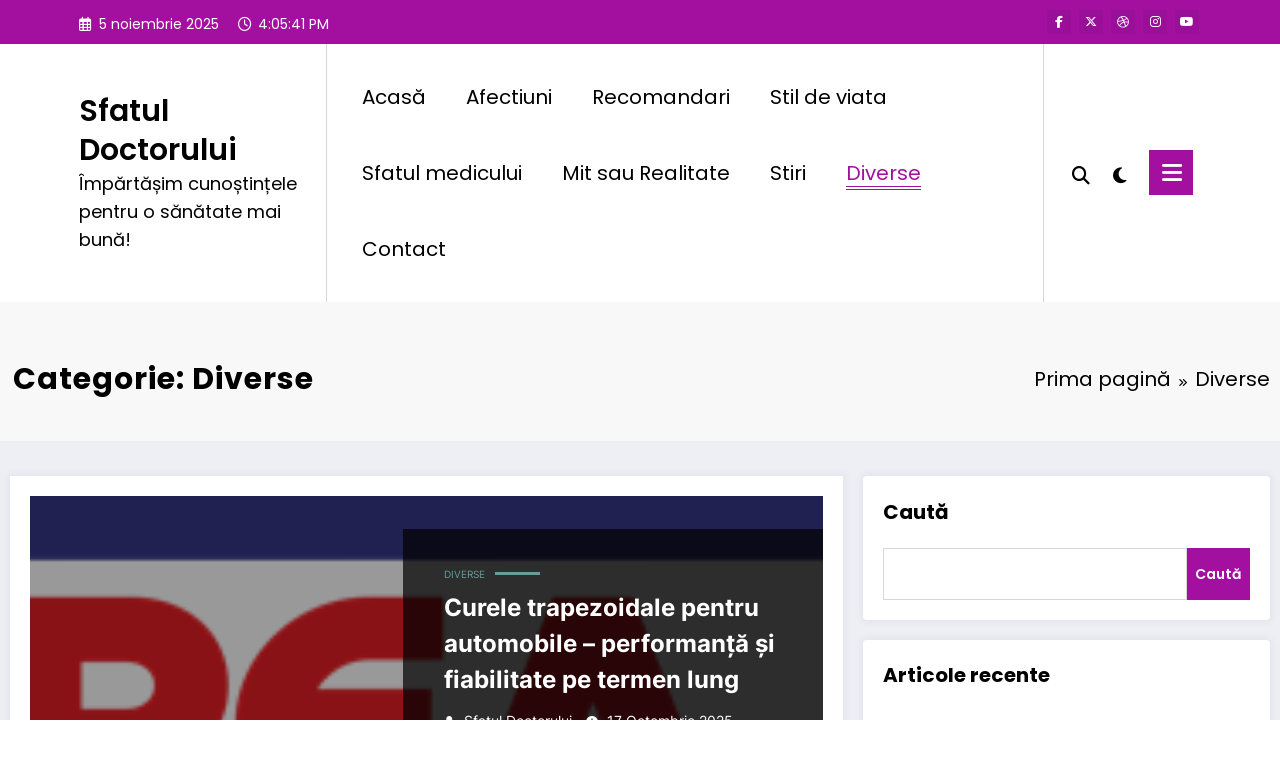

--- FILE ---
content_type: text/html; charset=UTF-8
request_url: https://sfatul-doctorului.ro/subiecte/diverse/
body_size: 26205
content:
<!doctype html>
<html lang="ro-RO">
	<head itemscope itemtype="http://schema.org/WebSite">
		<meta charset="UTF-8">
		<meta http-equiv="X-UA-Compatible" content="IE=edge">
		<meta name="viewport" content="width=device-width,initial-scale=1,shrink-to-fit=no">
		<meta name='robots' content='index, follow, max-image-preview:large, max-snippet:-1, max-video-preview:-1' />
	<style>img:is([sizes="auto" i], [sizes^="auto," i]) { contain-intrinsic-size: 3000px 1500px }</style>
	
	<!-- This site is optimized with the Yoast SEO plugin v26.3 - https://yoast.com/wordpress/plugins/seo/ -->
	<title>Diverse - Sfatul Doctorului</title>
	<link rel="canonical" href="https://sfatul-doctorului.ro/subiecte/diverse/" />
	<link rel="next" href="https://sfatul-doctorului.ro/subiecte/diverse/page/2/" />
	<meta property="og:locale" content="ro_RO" />
	<meta property="og:type" content="article" />
	<meta property="og:title" content="Diverse - Sfatul Doctorului" />
	<meta property="og:url" content="https://sfatul-doctorului.ro/subiecte/diverse/" />
	<meta property="og:site_name" content="Sfatul Doctorului" />
	<meta name="twitter:card" content="summary_large_image" />
	<script type="application/ld+json" class="yoast-schema-graph">{"@context":"https://schema.org","@graph":[{"@type":"CollectionPage","@id":"https://sfatul-doctorului.ro/subiecte/diverse/","url":"https://sfatul-doctorului.ro/subiecte/diverse/","name":"Diverse - Sfatul Doctorului","isPartOf":{"@id":"https://sfatul-doctorului.ro/#website"},"primaryImageOfPage":{"@id":"https://sfatul-doctorului.ro/subiecte/diverse/#primaryimage"},"image":{"@id":"https://sfatul-doctorului.ro/subiecte/diverse/#primaryimage"},"thumbnailUrl":"https://sfatul-doctorului.ro/wp-content/uploads/2025/10/curea.ro_.png","breadcrumb":{"@id":"https://sfatul-doctorului.ro/subiecte/diverse/#breadcrumb"},"inLanguage":"ro-RO"},{"@type":"ImageObject","inLanguage":"ro-RO","@id":"https://sfatul-doctorului.ro/subiecte/diverse/#primaryimage","url":"https://sfatul-doctorului.ro/wp-content/uploads/2025/10/curea.ro_.png","contentUrl":"https://sfatul-doctorului.ro/wp-content/uploads/2025/10/curea.ro_.png","width":605,"height":135},{"@type":"BreadcrumbList","@id":"https://sfatul-doctorului.ro/subiecte/diverse/#breadcrumb","itemListElement":[{"@type":"ListItem","position":1,"name":"Prima pagină","item":"https://sfatul-doctorului.ro/"},{"@type":"ListItem","position":2,"name":"Diverse"}]},{"@type":"WebSite","@id":"https://sfatul-doctorului.ro/#website","url":"https://sfatul-doctorului.ro/","name":"Sfatul Doctorului","description":"Împărtășim cunoștințele pentru o sănătate mai bună!","potentialAction":[{"@type":"SearchAction","target":{"@type":"EntryPoint","urlTemplate":"https://sfatul-doctorului.ro/?s={search_term_string}"},"query-input":{"@type":"PropertyValueSpecification","valueRequired":true,"valueName":"search_term_string"}}],"inLanguage":"ro-RO"}]}</script>
	<!-- / Yoast SEO plugin. -->


<link rel='dns-prefetch' href='//sfatul-doctorului.ro' />
<link rel='dns-prefetch' href='//www.googletagmanager.com' />
<link rel="alternate" type="application/rss+xml" title="Sfatul Doctorului &raquo; Flux" href="https://sfatul-doctorului.ro/feed/" />
<link rel="alternate" type="application/rss+xml" title="Sfatul Doctorului &raquo; Flux comentarii" href="https://sfatul-doctorului.ro/comments/feed/" />
<link rel="alternate" type="application/rss+xml" title="Sfatul Doctorului &raquo; Flux categorie Diverse" href="https://sfatul-doctorului.ro/subiecte/diverse/feed/" />
<script type="text/javascript">
/* <![CDATA[ */
window._wpemojiSettings = {"baseUrl":"https:\/\/s.w.org\/images\/core\/emoji\/16.0.1\/72x72\/","ext":".png","svgUrl":"https:\/\/s.w.org\/images\/core\/emoji\/16.0.1\/svg\/","svgExt":".svg","source":{"concatemoji":"https:\/\/sfatul-doctorului.ro\/wp-includes\/js\/wp-emoji-release.min.js?ver=6.8.3"}};
/*! This file is auto-generated */
!function(s,n){var o,i,e;function c(e){try{var t={supportTests:e,timestamp:(new Date).valueOf()};sessionStorage.setItem(o,JSON.stringify(t))}catch(e){}}function p(e,t,n){e.clearRect(0,0,e.canvas.width,e.canvas.height),e.fillText(t,0,0);var t=new Uint32Array(e.getImageData(0,0,e.canvas.width,e.canvas.height).data),a=(e.clearRect(0,0,e.canvas.width,e.canvas.height),e.fillText(n,0,0),new Uint32Array(e.getImageData(0,0,e.canvas.width,e.canvas.height).data));return t.every(function(e,t){return e===a[t]})}function u(e,t){e.clearRect(0,0,e.canvas.width,e.canvas.height),e.fillText(t,0,0);for(var n=e.getImageData(16,16,1,1),a=0;a<n.data.length;a++)if(0!==n.data[a])return!1;return!0}function f(e,t,n,a){switch(t){case"flag":return n(e,"\ud83c\udff3\ufe0f\u200d\u26a7\ufe0f","\ud83c\udff3\ufe0f\u200b\u26a7\ufe0f")?!1:!n(e,"\ud83c\udde8\ud83c\uddf6","\ud83c\udde8\u200b\ud83c\uddf6")&&!n(e,"\ud83c\udff4\udb40\udc67\udb40\udc62\udb40\udc65\udb40\udc6e\udb40\udc67\udb40\udc7f","\ud83c\udff4\u200b\udb40\udc67\u200b\udb40\udc62\u200b\udb40\udc65\u200b\udb40\udc6e\u200b\udb40\udc67\u200b\udb40\udc7f");case"emoji":return!a(e,"\ud83e\udedf")}return!1}function g(e,t,n,a){var r="undefined"!=typeof WorkerGlobalScope&&self instanceof WorkerGlobalScope?new OffscreenCanvas(300,150):s.createElement("canvas"),o=r.getContext("2d",{willReadFrequently:!0}),i=(o.textBaseline="top",o.font="600 32px Arial",{});return e.forEach(function(e){i[e]=t(o,e,n,a)}),i}function t(e){var t=s.createElement("script");t.src=e,t.defer=!0,s.head.appendChild(t)}"undefined"!=typeof Promise&&(o="wpEmojiSettingsSupports",i=["flag","emoji"],n.supports={everything:!0,everythingExceptFlag:!0},e=new Promise(function(e){s.addEventListener("DOMContentLoaded",e,{once:!0})}),new Promise(function(t){var n=function(){try{var e=JSON.parse(sessionStorage.getItem(o));if("object"==typeof e&&"number"==typeof e.timestamp&&(new Date).valueOf()<e.timestamp+604800&&"object"==typeof e.supportTests)return e.supportTests}catch(e){}return null}();if(!n){if("undefined"!=typeof Worker&&"undefined"!=typeof OffscreenCanvas&&"undefined"!=typeof URL&&URL.createObjectURL&&"undefined"!=typeof Blob)try{var e="postMessage("+g.toString()+"("+[JSON.stringify(i),f.toString(),p.toString(),u.toString()].join(",")+"));",a=new Blob([e],{type:"text/javascript"}),r=new Worker(URL.createObjectURL(a),{name:"wpTestEmojiSupports"});return void(r.onmessage=function(e){c(n=e.data),r.terminate(),t(n)})}catch(e){}c(n=g(i,f,p,u))}t(n)}).then(function(e){for(var t in e)n.supports[t]=e[t],n.supports.everything=n.supports.everything&&n.supports[t],"flag"!==t&&(n.supports.everythingExceptFlag=n.supports.everythingExceptFlag&&n.supports[t]);n.supports.everythingExceptFlag=n.supports.everythingExceptFlag&&!n.supports.flag,n.DOMReady=!1,n.readyCallback=function(){n.DOMReady=!0}}).then(function(){return e}).then(function(){var e;n.supports.everything||(n.readyCallback(),(e=n.source||{}).concatemoji?t(e.concatemoji):e.wpemoji&&e.twemoji&&(t(e.twemoji),t(e.wpemoji)))}))}((window,document),window._wpemojiSettings);
/* ]]> */
</script>
<link rel='stylesheet' id='newscrunch-theme-fonts-css' href='https://sfatul-doctorului.ro/wp-content/fonts/86990440f248354810398dcda7df34f2.css?ver=20201110' type='text/css' media='all' />
<style id='wp-emoji-styles-inline-css' type='text/css'>

	img.wp-smiley, img.emoji {
		display: inline !important;
		border: none !important;
		box-shadow: none !important;
		height: 1em !important;
		width: 1em !important;
		margin: 0 0.07em !important;
		vertical-align: -0.1em !important;
		background: none !important;
		padding: 0 !important;
	}
</style>
<link rel='stylesheet' id='wp-block-library-css' href='https://sfatul-doctorului.ro/wp-includes/css/dist/block-library/style.min.css?ver=6.8.3' type='text/css' media='all' />
<style id='wp-block-library-theme-inline-css' type='text/css'>
.wp-block-audio :where(figcaption){color:#555;font-size:13px;text-align:center}.is-dark-theme .wp-block-audio :where(figcaption){color:#ffffffa6}.wp-block-audio{margin:0 0 1em}.wp-block-code{border:1px solid #ccc;border-radius:4px;font-family:Menlo,Consolas,monaco,monospace;padding:.8em 1em}.wp-block-embed :where(figcaption){color:#555;font-size:13px;text-align:center}.is-dark-theme .wp-block-embed :where(figcaption){color:#ffffffa6}.wp-block-embed{margin:0 0 1em}.blocks-gallery-caption{color:#555;font-size:13px;text-align:center}.is-dark-theme .blocks-gallery-caption{color:#ffffffa6}:root :where(.wp-block-image figcaption){color:#555;font-size:13px;text-align:center}.is-dark-theme :root :where(.wp-block-image figcaption){color:#ffffffa6}.wp-block-image{margin:0 0 1em}.wp-block-pullquote{border-bottom:4px solid;border-top:4px solid;color:currentColor;margin-bottom:1.75em}.wp-block-pullquote cite,.wp-block-pullquote footer,.wp-block-pullquote__citation{color:currentColor;font-size:.8125em;font-style:normal;text-transform:uppercase}.wp-block-quote{border-left:.25em solid;margin:0 0 1.75em;padding-left:1em}.wp-block-quote cite,.wp-block-quote footer{color:currentColor;font-size:.8125em;font-style:normal;position:relative}.wp-block-quote:where(.has-text-align-right){border-left:none;border-right:.25em solid;padding-left:0;padding-right:1em}.wp-block-quote:where(.has-text-align-center){border:none;padding-left:0}.wp-block-quote.is-large,.wp-block-quote.is-style-large,.wp-block-quote:where(.is-style-plain){border:none}.wp-block-search .wp-block-search__label{font-weight:700}.wp-block-search__button{border:1px solid #ccc;padding:.375em .625em}:where(.wp-block-group.has-background){padding:1.25em 2.375em}.wp-block-separator.has-css-opacity{opacity:.4}.wp-block-separator{border:none;border-bottom:2px solid;margin-left:auto;margin-right:auto}.wp-block-separator.has-alpha-channel-opacity{opacity:1}.wp-block-separator:not(.is-style-wide):not(.is-style-dots){width:100px}.wp-block-separator.has-background:not(.is-style-dots){border-bottom:none;height:1px}.wp-block-separator.has-background:not(.is-style-wide):not(.is-style-dots){height:2px}.wp-block-table{margin:0 0 1em}.wp-block-table td,.wp-block-table th{word-break:normal}.wp-block-table :where(figcaption){color:#555;font-size:13px;text-align:center}.is-dark-theme .wp-block-table :where(figcaption){color:#ffffffa6}.wp-block-video :where(figcaption){color:#555;font-size:13px;text-align:center}.is-dark-theme .wp-block-video :where(figcaption){color:#ffffffa6}.wp-block-video{margin:0 0 1em}:root :where(.wp-block-template-part.has-background){margin-bottom:0;margin-top:0;padding:1.25em 2.375em}
</style>
<style id='classic-theme-styles-inline-css' type='text/css'>
/*! This file is auto-generated */
.wp-block-button__link{color:#fff;background-color:#32373c;border-radius:9999px;box-shadow:none;text-decoration:none;padding:calc(.667em + 2px) calc(1.333em + 2px);font-size:1.125em}.wp-block-file__button{background:#32373c;color:#fff;text-decoration:none}
</style>
<style id='global-styles-inline-css' type='text/css'>
:root{--wp--preset--aspect-ratio--square: 1;--wp--preset--aspect-ratio--4-3: 4/3;--wp--preset--aspect-ratio--3-4: 3/4;--wp--preset--aspect-ratio--3-2: 3/2;--wp--preset--aspect-ratio--2-3: 2/3;--wp--preset--aspect-ratio--16-9: 16/9;--wp--preset--aspect-ratio--9-16: 9/16;--wp--preset--color--black: #000000;--wp--preset--color--cyan-bluish-gray: #abb8c3;--wp--preset--color--white: #ffffff;--wp--preset--color--pale-pink: #f78da7;--wp--preset--color--vivid-red: #cf2e2e;--wp--preset--color--luminous-vivid-orange: #ff6900;--wp--preset--color--luminous-vivid-amber: #fcb900;--wp--preset--color--light-green-cyan: #7bdcb5;--wp--preset--color--vivid-green-cyan: #00d084;--wp--preset--color--pale-cyan-blue: #8ed1fc;--wp--preset--color--vivid-cyan-blue: #0693e3;--wp--preset--color--vivid-purple: #9b51e0;--wp--preset--gradient--vivid-cyan-blue-to-vivid-purple: linear-gradient(135deg,rgba(6,147,227,1) 0%,rgb(155,81,224) 100%);--wp--preset--gradient--light-green-cyan-to-vivid-green-cyan: linear-gradient(135deg,rgb(122,220,180) 0%,rgb(0,208,130) 100%);--wp--preset--gradient--luminous-vivid-amber-to-luminous-vivid-orange: linear-gradient(135deg,rgba(252,185,0,1) 0%,rgba(255,105,0,1) 100%);--wp--preset--gradient--luminous-vivid-orange-to-vivid-red: linear-gradient(135deg,rgba(255,105,0,1) 0%,rgb(207,46,46) 100%);--wp--preset--gradient--very-light-gray-to-cyan-bluish-gray: linear-gradient(135deg,rgb(238,238,238) 0%,rgb(169,184,195) 100%);--wp--preset--gradient--cool-to-warm-spectrum: linear-gradient(135deg,rgb(74,234,220) 0%,rgb(151,120,209) 20%,rgb(207,42,186) 40%,rgb(238,44,130) 60%,rgb(251,105,98) 80%,rgb(254,248,76) 100%);--wp--preset--gradient--blush-light-purple: linear-gradient(135deg,rgb(255,206,236) 0%,rgb(152,150,240) 100%);--wp--preset--gradient--blush-bordeaux: linear-gradient(135deg,rgb(254,205,165) 0%,rgb(254,45,45) 50%,rgb(107,0,62) 100%);--wp--preset--gradient--luminous-dusk: linear-gradient(135deg,rgb(255,203,112) 0%,rgb(199,81,192) 50%,rgb(65,88,208) 100%);--wp--preset--gradient--pale-ocean: linear-gradient(135deg,rgb(255,245,203) 0%,rgb(182,227,212) 50%,rgb(51,167,181) 100%);--wp--preset--gradient--electric-grass: linear-gradient(135deg,rgb(202,248,128) 0%,rgb(113,206,126) 100%);--wp--preset--gradient--midnight: linear-gradient(135deg,rgb(2,3,129) 0%,rgb(40,116,252) 100%);--wp--preset--font-size--small: 13px;--wp--preset--font-size--medium: 20px;--wp--preset--font-size--large: 36px;--wp--preset--font-size--x-large: 42px;--wp--preset--spacing--20: 0.44rem;--wp--preset--spacing--30: 0.67rem;--wp--preset--spacing--40: 1rem;--wp--preset--spacing--50: 1.5rem;--wp--preset--spacing--60: 2.25rem;--wp--preset--spacing--70: 3.38rem;--wp--preset--spacing--80: 5.06rem;--wp--preset--shadow--natural: 6px 6px 9px rgba(0, 0, 0, 0.2);--wp--preset--shadow--deep: 12px 12px 50px rgba(0, 0, 0, 0.4);--wp--preset--shadow--sharp: 6px 6px 0px rgba(0, 0, 0, 0.2);--wp--preset--shadow--outlined: 6px 6px 0px -3px rgba(255, 255, 255, 1), 6px 6px rgba(0, 0, 0, 1);--wp--preset--shadow--crisp: 6px 6px 0px rgba(0, 0, 0, 1);}:where(.is-layout-flex){gap: 0.5em;}:where(.is-layout-grid){gap: 0.5em;}body .is-layout-flex{display: flex;}.is-layout-flex{flex-wrap: wrap;align-items: center;}.is-layout-flex > :is(*, div){margin: 0;}body .is-layout-grid{display: grid;}.is-layout-grid > :is(*, div){margin: 0;}:where(.wp-block-columns.is-layout-flex){gap: 2em;}:where(.wp-block-columns.is-layout-grid){gap: 2em;}:where(.wp-block-post-template.is-layout-flex){gap: 1.25em;}:where(.wp-block-post-template.is-layout-grid){gap: 1.25em;}.has-black-color{color: var(--wp--preset--color--black) !important;}.has-cyan-bluish-gray-color{color: var(--wp--preset--color--cyan-bluish-gray) !important;}.has-white-color{color: var(--wp--preset--color--white) !important;}.has-pale-pink-color{color: var(--wp--preset--color--pale-pink) !important;}.has-vivid-red-color{color: var(--wp--preset--color--vivid-red) !important;}.has-luminous-vivid-orange-color{color: var(--wp--preset--color--luminous-vivid-orange) !important;}.has-luminous-vivid-amber-color{color: var(--wp--preset--color--luminous-vivid-amber) !important;}.has-light-green-cyan-color{color: var(--wp--preset--color--light-green-cyan) !important;}.has-vivid-green-cyan-color{color: var(--wp--preset--color--vivid-green-cyan) !important;}.has-pale-cyan-blue-color{color: var(--wp--preset--color--pale-cyan-blue) !important;}.has-vivid-cyan-blue-color{color: var(--wp--preset--color--vivid-cyan-blue) !important;}.has-vivid-purple-color{color: var(--wp--preset--color--vivid-purple) !important;}.has-black-background-color{background-color: var(--wp--preset--color--black) !important;}.has-cyan-bluish-gray-background-color{background-color: var(--wp--preset--color--cyan-bluish-gray) !important;}.has-white-background-color{background-color: var(--wp--preset--color--white) !important;}.has-pale-pink-background-color{background-color: var(--wp--preset--color--pale-pink) !important;}.has-vivid-red-background-color{background-color: var(--wp--preset--color--vivid-red) !important;}.has-luminous-vivid-orange-background-color{background-color: var(--wp--preset--color--luminous-vivid-orange) !important;}.has-luminous-vivid-amber-background-color{background-color: var(--wp--preset--color--luminous-vivid-amber) !important;}.has-light-green-cyan-background-color{background-color: var(--wp--preset--color--light-green-cyan) !important;}.has-vivid-green-cyan-background-color{background-color: var(--wp--preset--color--vivid-green-cyan) !important;}.has-pale-cyan-blue-background-color{background-color: var(--wp--preset--color--pale-cyan-blue) !important;}.has-vivid-cyan-blue-background-color{background-color: var(--wp--preset--color--vivid-cyan-blue) !important;}.has-vivid-purple-background-color{background-color: var(--wp--preset--color--vivid-purple) !important;}.has-black-border-color{border-color: var(--wp--preset--color--black) !important;}.has-cyan-bluish-gray-border-color{border-color: var(--wp--preset--color--cyan-bluish-gray) !important;}.has-white-border-color{border-color: var(--wp--preset--color--white) !important;}.has-pale-pink-border-color{border-color: var(--wp--preset--color--pale-pink) !important;}.has-vivid-red-border-color{border-color: var(--wp--preset--color--vivid-red) !important;}.has-luminous-vivid-orange-border-color{border-color: var(--wp--preset--color--luminous-vivid-orange) !important;}.has-luminous-vivid-amber-border-color{border-color: var(--wp--preset--color--luminous-vivid-amber) !important;}.has-light-green-cyan-border-color{border-color: var(--wp--preset--color--light-green-cyan) !important;}.has-vivid-green-cyan-border-color{border-color: var(--wp--preset--color--vivid-green-cyan) !important;}.has-pale-cyan-blue-border-color{border-color: var(--wp--preset--color--pale-cyan-blue) !important;}.has-vivid-cyan-blue-border-color{border-color: var(--wp--preset--color--vivid-cyan-blue) !important;}.has-vivid-purple-border-color{border-color: var(--wp--preset--color--vivid-purple) !important;}.has-vivid-cyan-blue-to-vivid-purple-gradient-background{background: var(--wp--preset--gradient--vivid-cyan-blue-to-vivid-purple) !important;}.has-light-green-cyan-to-vivid-green-cyan-gradient-background{background: var(--wp--preset--gradient--light-green-cyan-to-vivid-green-cyan) !important;}.has-luminous-vivid-amber-to-luminous-vivid-orange-gradient-background{background: var(--wp--preset--gradient--luminous-vivid-amber-to-luminous-vivid-orange) !important;}.has-luminous-vivid-orange-to-vivid-red-gradient-background{background: var(--wp--preset--gradient--luminous-vivid-orange-to-vivid-red) !important;}.has-very-light-gray-to-cyan-bluish-gray-gradient-background{background: var(--wp--preset--gradient--very-light-gray-to-cyan-bluish-gray) !important;}.has-cool-to-warm-spectrum-gradient-background{background: var(--wp--preset--gradient--cool-to-warm-spectrum) !important;}.has-blush-light-purple-gradient-background{background: var(--wp--preset--gradient--blush-light-purple) !important;}.has-blush-bordeaux-gradient-background{background: var(--wp--preset--gradient--blush-bordeaux) !important;}.has-luminous-dusk-gradient-background{background: var(--wp--preset--gradient--luminous-dusk) !important;}.has-pale-ocean-gradient-background{background: var(--wp--preset--gradient--pale-ocean) !important;}.has-electric-grass-gradient-background{background: var(--wp--preset--gradient--electric-grass) !important;}.has-midnight-gradient-background{background: var(--wp--preset--gradient--midnight) !important;}.has-small-font-size{font-size: var(--wp--preset--font-size--small) !important;}.has-medium-font-size{font-size: var(--wp--preset--font-size--medium) !important;}.has-large-font-size{font-size: var(--wp--preset--font-size--large) !important;}.has-x-large-font-size{font-size: var(--wp--preset--font-size--x-large) !important;}
:where(.wp-block-post-template.is-layout-flex){gap: 1.25em;}:where(.wp-block-post-template.is-layout-grid){gap: 1.25em;}
:where(.wp-block-columns.is-layout-flex){gap: 2em;}:where(.wp-block-columns.is-layout-grid){gap: 2em;}
:root :where(.wp-block-pullquote){font-size: 1.5em;line-height: 1.6;}
</style>
<link rel='stylesheet' id='animate-css' href='https://sfatul-doctorului.ro/wp-content/themes/newscrunch/assets/css/animate.min.css?ver=6.8.3' type='text/css' media='all' />
<link rel='stylesheet' id='newscrunch-menu-css-css' href='https://sfatul-doctorului.ro/wp-content/themes/newscrunch/assets/css/theme-menu.css?ver=6.8.3' type='text/css' media='all' />
<link rel='stylesheet' id='owl-carousel-css' href='https://sfatul-doctorului.ro/wp-content/themes/newscrunch/assets/css/owl.carousel.min.css?ver=6.8.3' type='text/css' media='all' />
<link rel='stylesheet' id='newscrunch-style-css' href='https://sfatul-doctorului.ro/wp-content/themes/newscrunch/style.css?ver=6.8.3' type='text/css' media='all' />
<link rel='stylesheet' id='font-awesome-min-css' href='https://sfatul-doctorului.ro/wp-content/themes/newscrunch/assets/css/font-awesome/css/all.min.css?ver=6.8.3' type='text/css' media='all' />
<link rel='stylesheet' id='newscrunch-dark-css' href='https://sfatul-doctorului.ro/wp-content/themes/newscrunch/assets/css/dark.css?ver=6.8.3' type='text/css' media='all' />
<script type="text/javascript" src="https://sfatul-doctorului.ro/wp-includes/js/jquery/jquery.min.js?ver=3.7.1" id="jquery-core-js"></script>
<script type="text/javascript" src="https://sfatul-doctorului.ro/wp-includes/js/jquery/jquery-migrate.min.js?ver=3.4.1" id="jquery-migrate-js"></script>

<!-- Google tag (gtag.js) snippet added by Site Kit -->
<!-- Google Analytics snippet added by Site Kit -->
<script type="text/javascript" src="https://www.googletagmanager.com/gtag/js?id=GT-M3S9RR8Z" id="google_gtagjs-js" async></script>
<script type="text/javascript" id="google_gtagjs-js-after">
/* <![CDATA[ */
window.dataLayer = window.dataLayer || [];function gtag(){dataLayer.push(arguments);}
gtag("set","linker",{"domains":["sfatul-doctorului.ro"]});
gtag("js", new Date());
gtag("set", "developer_id.dZTNiMT", true);
gtag("config", "GT-M3S9RR8Z");
/* ]]> */
</script>
<link rel="https://api.w.org/" href="https://sfatul-doctorului.ro/wp-json/" /><link rel="alternate" title="JSON" type="application/json" href="https://sfatul-doctorului.ro/wp-json/wp/v2/categories/32" /><link rel="EditURI" type="application/rsd+xml" title="RSD" href="https://sfatul-doctorului.ro/xmlrpc.php?rsd" />
<meta name="generator" content="WordPress 6.8.3" />
<meta name="generator" content="Site Kit by Google 1.165.0" />		<style>
			.custom-logo, .dark-custom-logo{
				width: 250px; 
				height: auto;
			}
			@media only screen and (max-width: 992px){
			.custom-logo, .dark-custom-logo{
				width: 200px; 
				height: auto;
			}}
			@media only screen and (max-width: 500px){
			.custom-logo, .dark-custom-logo{
				width: 150px; 
				height: auto;
			}}
		</style>
				
					<style>
			@media (min-width:993px) and (max-width:1024px){
				  .spnc-related-posts.spnc-grid .spnc-related-post-wrapper .spnc-post{
				  flex: 0 1 calc(33.33% - 27px / 2);
				  max-width: calc(33.33% - 27px / 2);
				}
			}
			</style>
		 
            <style type="text/css">
            	/* Position secondary image on top */
				.products .product .secondary-image {position: absolute;top: 0;left: 0;width: 100%;height: 100%;opacity: 0;transition: opacity 0.3s ease-in-out;}
                        </style>
	            <style>
            [data-theme="spnc_light"] .header-sidebar .spnc-left .head-contact-info li.header-date .date {
                color: #;
            }
            [data-theme="spnc_light"] .header-sidebar .spnc-left .head-contact-info li.header-time .time {
                color: #;
            }

            /* css for dark */
            [data-theme="spnc_dark"] .header-sidebar .spnc-left .head-contact-info li.header-date .date {
                color: #;
            }
            [data-theme="spnc_dark"] .newsblogger :is(.header-sidebar.header-1 .spnc-left .head-contact-info li.header-date .date, .header-sidebar.header-2 .spnc-left .head-contact-info li.header-date .date) {
                color: #fff;
            }
            [data-theme="spnc_dark"] .header-sidebar .spnc-left .head-contact-info li.header-time .time {
                color: #;
            }
            [data-theme="spnc_dark"] .newsblogger :is(.header-sidebar.header-1 .spnc-left .head-contact-info li.header-time .time, .header-sidebar.header-2 .spnc-left .head-contact-info li.header-time .time) {
                color: #fff;
            }
        </style>
                        <style type="text/css">
                        body.newscrunch #page .spnc-cat-links a.newscrunch_category_31                            {
                                background: #669c9b;
                            }
                        body .spnc-category-page .spnc-blog-cat-wrapper .spnc-first-catpost .spnc-cat-links a.newscrunch_category_31, .spnc-cat-first-post .spnc-post .spnc-post-content .spnc-cat-links a.newscrunch_category_31                                {
                                    color: #669c9b;
                                }
                    </style>
                                    <style type="text/css">
                        body.newscrunch #page .spnc-cat-links a.newscrunch_category_2                            {
                                background: #669c9b;
                            }
                        body .spnc-category-page .spnc-blog-cat-wrapper .spnc-first-catpost .spnc-cat-links a.newscrunch_category_2, .spnc-cat-first-post .spnc-post .spnc-post-content .spnc-cat-links a.newscrunch_category_2                                {
                                    color: #669c9b;
                                }
                    </style>
                                    <style type="text/css">
                        body.newscrunch #page .spnc-cat-links a.newscrunch_category_32                            {
                                background: #669c9b;
                            }
                        body .spnc-category-page .spnc-blog-cat-wrapper .spnc-first-catpost .spnc-cat-links a.newscrunch_category_32, .spnc-cat-first-post .spnc-post .spnc-post-content .spnc-cat-links a.newscrunch_category_32                                {
                                    color: #669c9b;
                                }
                    </style>
                                    <style type="text/css">
                        body.newscrunch #page .spnc-cat-links a.newscrunch_category_1                            {
                                background: #669c9b;
                            }
                        body .spnc-category-page .spnc-blog-cat-wrapper .spnc-first-catpost .spnc-cat-links a.newscrunch_category_1, .spnc-cat-first-post .spnc-post .spnc-post-content .spnc-cat-links a.newscrunch_category_1                                {
                                    color: #669c9b;
                                }
                    </style>
                                    <style type="text/css">
                        body.newscrunch #page .spnc-cat-links a.newscrunch_category_35                            {
                                background: #669c9b;
                            }
                        body .spnc-category-page .spnc-blog-cat-wrapper .spnc-first-catpost .spnc-cat-links a.newscrunch_category_35, .spnc-cat-first-post .spnc-post .spnc-post-content .spnc-cat-links a.newscrunch_category_35                                {
                                    color: #669c9b;
                                }
                    </style>
                                    <style type="text/css">
                        body.newscrunch #page .spnc-cat-links a.newscrunch_category_29                            {
                                background: #669c9b;
                            }
                        body .spnc-category-page .spnc-blog-cat-wrapper .spnc-first-catpost .spnc-cat-links a.newscrunch_category_29, .spnc-cat-first-post .spnc-post .spnc-post-content .spnc-cat-links a.newscrunch_category_29                                {
                                    color: #669c9b;
                                }
                    </style>
                                    <style type="text/css">
                        body.newscrunch #page .spnc-cat-links a.newscrunch_category_30                            {
                                background: #669c9b;
                            }
                        body .spnc-category-page .spnc-blog-cat-wrapper .spnc-first-catpost .spnc-cat-links a.newscrunch_category_30, .spnc-cat-first-post .spnc-post .spnc-post-content .spnc-cat-links a.newscrunch_category_30                                {
                                    color: #669c9b;
                                }
                    </style>
                                    <style type="text/css">
                        body.newscrunch #page .spnc-cat-links a.newscrunch_category_28                            {
                                background: #669c9b;
                            }
                        body .spnc-category-page .spnc-blog-cat-wrapper .spnc-first-catpost .spnc-cat-links a.newscrunch_category_28, .spnc-cat-first-post .spnc-post .spnc-post-content .spnc-cat-links a.newscrunch_category_28                                {
                                    color: #669c9b;
                                }
                    </style>
                                    <style type="text/css">
                        body.newscrunch #page .spnc-cat-links a.newscrunch_category_33                            {
                                background: #669c9b;
                            }
                        body .spnc-category-page .spnc-blog-cat-wrapper .spnc-first-catpost .spnc-cat-links a.newscrunch_category_33, .spnc-cat-first-post .spnc-post .spnc-post-content .spnc-cat-links a.newscrunch_category_33                                {
                                    color: #669c9b;
                                }
                    </style>
                                    <style type="text/css">
                        body.newscrunch #page .spnc-cat-links a.newscrunch_category_34                            {
                                background: #669c9b;
                            }
                        body .spnc-category-page .spnc-blog-cat-wrapper .spnc-first-catpost .spnc-cat-links a.newscrunch_category_34, .spnc-cat-first-post .spnc-post .spnc-post-content .spnc-cat-links a.newscrunch_category_34                                {
                                    color: #669c9b;
                                }
                    </style>
                                    <style type="text/css">
                        body.newscrunch #page .spnc-cat-links a.newscrunch_category_39                            {
                                background: #669c9b;
                            }
                        body .spnc-category-page .spnc-blog-cat-wrapper .spnc-first-catpost .spnc-cat-links a.newscrunch_category_39, .spnc-cat-first-post .spnc-post .spnc-post-content .spnc-cat-links a.newscrunch_category_39                                {
                                    color: #669c9b;
                                }
                    </style>
                        <style>
            body .header-sidebar .widget .custom-social-icons li a {
                color: #;
                background-color: #;
            }
            body .header-sidebar .widget .custom-social-icons li > a:is(:hover,:focus) {
                color: #;
                background-color: #;
            }
            body.newsblogger .header-sidebar.header-2 .widget .custom-social-icons li > a:is(:hover,:focus) {
                background-color: #fff;
            }
            body.newscrunch-plus .header-sidebar .spnc-date-social.spnc-right .custom-date-social-icons li a {
                color: #;
            }
            body.newscrunch-plus #wrapper .header-sidebar .spnc-date-social.spnc-right .custom-date-social-icons li a:hover {
                color: #;
            }
        </style>
            <style>
            /* Site Title Color */
            body .custom-logo-link-url .site-title a,
            body .header-5 .custom-logo-link-url .site-title a,
            body .header-4 .custom-logo-link-url .site-title a {
                color: #;
            }

            /* Site Title Hover Color */
            [data-theme="spnc_light"]  body .custom-logo-link-url .site-title a:hover,
            body .header-5 .custom-logo-link-url .site-title a:hover,
            body .header-4 .custom-logo-link-url .site-title a:hover {
                color: #;
            }

            /* Tagline Color */
            body .custom-logo-link-url .site-description,
            body .header-5 .custom-logo-link-url .site-description,
            body .header-4 .custom-logo-link-url .site-description {
                color: #;
            }

            /* Site Title Color For Dark Layout */
            [data-theme="spnc_dark"] .custom-logo-link-url .site-title a,
            [data-theme="spnc_dark"]  body .header-5 .custom-logo-link-url .site-title a,
            [data-theme="spnc_dark"]  body .header-4 .custom-logo-link-url .site-title a{
                color: #;
            }

            /* Site Title Hover Color For Dark Layout */
            [data-theme="spnc_dark"] body .custom-logo-link-url .site-title a:hover,
            [data-theme="spnc_dark"] body .header-5 .custom-logo-link-url .site-title a:hover,
            [data-theme="spnc_dark"] body .header-4 .custom-logo-link-url .site-title a:hover  {
                color: #;
            }

            /* Tagline Color For Dark Layout */
            [data-theme="spnc_dark"] .custom-logo-link-url .site-description,
            [data-theme="spnc_dark"] body .header-5 .custom-logo-link-url .site-description,
            [data-theme="spnc_dark"] body .header-4 .custom-logo-link-url .site-description{
                color: #;
            }
        </style>
            <style>
            body .header-4 .spnc-custom .spnc-nav li > a,body .header-5 .spnc-custom .spnc-nav li > a, body .header-6 .spnc-custom .spnc-nav li > a, body .header-7 .spnc-custom .spnc-nav li > a, body .header-8 .spnc-custom .spnc-nav li > a, body .header-12 .spnc-custom .spnc-nav li > a, [data-theme="spnc_dark"] body .header-12 .spnc-custom .spnc-nav li > a,
            body .spnc-nav > li.parent-menu a, body .spnc-custom .spnc-nav .dropdown.open > a, body .spnc-custom .spnc-nav li > a, [data-theme="spnc_dark"] body .spnc-nav > li.parent-menu a, [data-theme="spnc_dark"] body .spnc-custom .spnc-nav .dropdown.open > a, [data-theme="spnc_dark"] body .spnc-custom .spnc-nav li > a, .shop-cat-menu .shop-cat-card-list a,
            [data-theme="spnc_dark"] .shop-cat-menu .shop-cat-card-list a,
            .shop-cat-menu .shop-cat-card-list .cat-item:has(.children):after, .shop-cat-menu .shop-cat-card-list .menu-item:has(.sub-menu):after,[data-theme="spnc_dark"] .shop-cat-menu .shop-cat-card-list .cat-item:has(.children):after {
                color: #;
            }
            .header-6 .spnc-custom .spnc-nav li > a:before,[data-theme="spnc_dark"] .header-6 .spnc-custom .spnc-nav li > a:before{
               background-color: #;
            }
            body .spnc-nav > li.parent-menu a:hover, body .spnc-custom .spnc-nav .open > a:hover, body .spnc-custom .spnc-nav .open.active > a:hover,[data-theme="spnc_dark"] body .spnc-nav > li.parent-menu a:hover, [data-theme="spnc_dark"] body .spnc-custom .spnc-nav .open > a:hover, [data-theme="spnc_dark"] body .spnc-custom .spnc-nav .open.active > a:hover, body.newsblogger .header-12 .spnc-custom .spnc-nav .open > a, [data-theme="spnc_dark"] body.newsblogger.nchild .header-12 .spnc-custom .spnc-nav .open > a,
             body .shop-cat-menu .shop-cat-card-list a:is(:hover, :focus)  {
                    color: #;
            }

            [data-theme="spnc_dark"] body .spnc-nav > li.parent-menu a:hover, [data-theme="spnc_dark"] body .spnc-custom .spnc-nav .dropdown.open > a:hover, [data-theme="spnc_dark"] body .spnc-custom .spnc-nav li > a:hover, [data-theme="spnc_dark"] body.newscrunch #wrapper .header-sidebar .spnc-custom .spnc-collapse .spnc-nav li > a:hover{
                color: #;
            }
            body.newscrunch .spnc-custom .spnc-nav > li > a:focus, body.newscrunch .spnc-custom .spnc-nav > li > a:hover, body.newscrunch .spnc-custom .spnc-nav .open > a, body.newscrunch .spnc-custom .spnc-nav .open > a:focus, body.newscrunch .spnc-custom .spnc-nav .open > a:hover,
            [data-theme="spnc_dark"] body.newscrunch .header-4 .spnc-custom .spnc-nav li > a:hover, [data-theme="spnc_dark"] body .header-4 .spnc-custom .spnc-nav .open > a,[data-theme="spnc_dark"] body .header-4 .spnc-custom .spnc-nav .dropdown.open > a:hover,[data-theme="spnc_dark"] body.newscrunch .spnc-custom .spnc-nav .open > a,[data-theme="spnc_dark"] body .header-7 .spnc-nav > li.parent-menu a:hover, [data-theme="spnc_dark"] body .header-7 .spnc-custom .spnc-nav .dropdown.open > a:hover,body.newscrunch .spnc-custom .spnc-nav.nav > li > a:hover, body.newscrunch .spnc-custom .spnc-nav.nav > li > a:focus,[data-theme="spnc_dark"] body.newscrunch .spnc-custom .spnc-nav.nav > li > a:focus,[data-theme="spnc_dark"] body .spnc-nav > li.parent-menu .dropdown-menu a:focus,.header-6 .spnc-custom .spnc-nav li > a:before, [data-theme="spnc_dark"] .header-12.plus-header .spnc-custom .spnc-nav .open > a, body.newsblogger.nchild .header-12 .spnc-custom .spnc-nav > li > a:is(:hover, :focus) {
                color: #;
            }
            .header-6 .spnc-custom .spnc-nav li.open > a:before, [data-theme="spnc_dark"] .header-6 .spnc-custom .spnc-nav li.open > a:before {
                   background-color: #;
                   }
            body .spnc-custom .spnc-nav > .active > a, body .spnc-custom .spnc-nav .open .dropdown-menu > .active > a, .spnc-custom .spnc-nav .open .dropdown-menu > .active > a:hover, .spnc-custom .spnc-nav .open .dropdown-menu > .active > a:focus, .spnc-custom .spnc-nav > .active > a, .spnc-custom .spnc-nav > .active > a:hover, body .spnc-custom .spnc-nav > .active.open > a,body .spnc-custom .spnc-nav > .active > a:hover,[data-theme="spnc_dark"] body #wrapper .spnc-custom .spnc-nav .open .dropdown-menu > .active > a,[data-theme="spnc_dark"] body.newscrunch #wrapper .spnc-custom .spnc-nav .open .dropdown-menu > .active > a,[data-theme="spnc_dark"] body.newscrunch .spnc-custom .spnc-nav .open .dropdown-menu > .active > a:hover, .newsblogger .spnc-custom .spnc-nav .open .dropdown-menu > .active > a, body.newsblogger .header-12.header-sidebar .spnc.spnc-custom .spnc-nav > .active.menu-item > a,     [data-theme="spnc_dark"] body.newscrunch #wrapper .header-sidebar.header-2 .spnc.spnc-custom .spnc-collapse .spnc-nav li.active > a, body.newsblogger .header-2 .spnc.spnc-custom .spnc-nav > .active > a, .newsblogger .header-2 .spnc-custom .spnc-nav .open .dropdown-menu > .active > a  {
                color: #;
            }

           body.newscrunch .spnc-custom .spnc-nav > .active > a:hover,body.newscrunch .spnc-custom .spnc-nav > .active > a, body.newscrunch .spnc-custom .spnc-nav > .active > a:focus, body.newscrunch .spnc-custom .spnc-nav > li.parent-menu.active > a:hover, .spnc-custom .spnc-nav li.active > a:hover,body.newscrunch .spnc-custom .spnc-nav .dropdown-menu > .active > a:hover, body.newscrunch .spnc-custom .spnc-nav .open .dropdown-menu > .active > a:hover,[data-theme="spnc_dark"] body .spnc-custom .spnc-nav .dropdown.open.active > a,[data-theme="spnc_dark"] body.newscrunch .spnc-custom .spnc-nav .open .dropdown-menu > .active > a:hover,[data-theme="spnc_dark"] body .spnc-custom .spnc-nav .dropdown.open.active > a:hover,body .spnc-wrapper .header-2 .spnc-custom .spnc-nav > .active > a, body .spnc-wrapper .header-2 .spnc-custom .spnc-nav > .active > a:hover, body .spnc-wrapper .header-2 .spnc-custom .spnc-nav > .active > a:focus,[data-theme="spnc_dark"] body.newscrunch #wrapper .header-sidebar .spnc-custom .spnc-nav > li.parent-menu .dropdown-menu li.active > a:hover,[data-theme="spnc_dark"] body #wrapper .header-6 .spnc-custom .spnc-nav > .active > a,[data-theme="spnc_dark"] body.newscrunch #wrapper .header-6 .spnc-custom .spnc-nav > .active.open > a:hover,[data-theme="spnc_dark"] body.newscrunch #wrapper .header-sidebar .spnc-custom .spnc-collapse .spnc-nav li.active > a:hover,[data-theme="spnc_dark"] body.newscrunch .header-8 .spnc-custom .spnc-nav > .active > a, body .header-8.header-sidebar .spnc-custom .spnc-collapse .spnc-nav .dropdown-menu li.active > a:hover,body.newscrunch .header-3 .spnc-custom .spnc-nav > .active > a, body.newscrunch .header-3 .spnc-custom .spnc-nav > .active > a:hover, body.newscrunch .header-3 .spnc-custom .spnc-nav > .active > a:focus,[data-theme="spnc_dark"] body.newscrunch #wrapper .header-3 .spnc-custom .spnc-nav > .active > a,[data-theme="spnc_dark"] body.newscrunch #wrapper .header-5 .spnc-custom .spnc-nav > .active > a,body.newscrunch #wrapper .header-5 .spnc-custom .spnc-nav > .active > a,[data-theme="spnc_dark"] body.newscrunch #wrapper .header-6 .spnc-custom .spnc-nav > .active > a,body.newscrunch #wrapper .header-6 .spnc-custom .spnc-nav > .active > a ,[data-theme="spnc_dark"] body.newscrunch #wrapper .header-8 .spnc-custom .spnc-nav > .active > a,body.newscrunch #wrapper .header-8 .spnc-custom .spnc-nav > .active > a,body.newscrunch.newscrunch-plus .header-5 .spnc-nav > li.parent-menu .dropdown-menu .active > a, body .header-12 .spnc-custom .spnc-nav > .active > a, [data-theme="spnc_dark"] body #wrapper .header-12 .spnc-custom .spnc-nav > .active > a, [data-theme="spnc_dark"] body.newsblogger .header-12 .spnc-custom .spnc-nav > .active > a, [data-theme="spnc_dark"] body.newsblogger .spnc-custom .spnc-nav .open .dropdown-menu > .active > a, [data-theme="spnc_dark"] body.newsblogger .header-12 .spnc-custom .spnc-nav .dropdown.open.active > a, [data-theme="spnc_dark"] .newsblogger .spnc-nav > li.parent-menu.dropdown .dropdown-menu .open > a, body.newsblogger .header-12 .spnc-custom .spnc-nav .dropdown.open.active > a, body.newsblogger .spnc-nav > li.parent-menu.dropdown .dropdown-menu .open > a, [data-theme="spnc_dark"] .newsblogger.nchild .header-1 .spnc-nav > li.parent-menu.active > a, body.newsblogger.nchild .header-12 .spnc-custom .spnc-nav > .active > a, [data-theme="spnc_dark"] body.newscrunch.newsblogger #wrapper .header-12.header-sidebar .spnc-custom .collapse.spnc-collapse .spnc-nav li.active > a, body.newsblogger.nchild .header-12 .spnc-custom .spnc-nav .open .dropdown-menu > .active > a, body.newsblogger.nchild .header-12 .spnc-custom .spnc-nav .open .dropdown-menu > .active > a:is(:hover, :focus), 
           .newsblogger .header-13 .spnc-custom .spnc-nav>.active>a, .newsblogger .header-13 .spnc-custom .spnc-nav>.active>a:hover, .newsblogger .header-13 .spnc-custom .spnc-nav>.active>a:focus,
           [data-theme="spnc_dark"] body.newscrunch.newsblogger #wrapper .header-12.header-sidebar .spnc.spnc-custom .spnc-collapse .spnc-nav .dropdown-menu > li.active > a, 
           [data-theme="spnc_dark"] body.newscrunch.newsblogger #wrapper .header-12.header-sidebar .spnc.spnc-custom .spnc-collapse .spnc-nav li.active > a {
                color: #;
            }
             [data-theme="spnc_dark"] body #wrapper .header-6 .spnc-custom .spnc-nav > .active.open > a:before{background-color: #;}
            .header-6 .spnc-custom .spnc-nav li > a:hover:before{
                background-color: #;
            }
            body .spnc-wrapper .header-2 .spnc-custom .spnc-nav li.active > a:after,body .spnc-wrapper .header-2 .spnc-custom .spnc-nav li.active > a:before,body .spnc-wrapper .header-2 .spnc-custom .spnc-nav li.active > a:hover:after,body .spnc-wrapper .header-2 .spnc-custom .spnc-nav li.active > a:hover:before, body.newscrunch .header-2 .spnc-custom .spnc-nav .open .dropdown-menu > .active > a:hover:after,.header-3 .spnc-custom .spnc-nav li.active > a:after, .header-3 .spnc-custom .spnc-nav li.active > a:before,.header-3 .spnc-custom .spnc-nav li.active > a:hover:after, .header-3 .spnc-custom .spnc-nav li.active > a:hover:before, body.newscrunch .header-3 .spnc-custom .spnc-nav .open .dropdown-menu > .active > a:hover:after,.header-5 .spnc-custom .spnc-nav li.active > a:before,.header-6 .spnc-custom .spnc-nav .dropdown-menu li.active > a:before,.header-6 .spnc-custom .spnc-nav li.active > a:before,.header-6 .spnc-custom .spnc-nav .dropdown-menu li.active > a:hover:before, .header-6 .spnc-custom .spnc-nav li.active a:hover:before{
               background-color: #;
           }
           body .spnc-wrapper .header-2 .spnc-custom .spnc-nav li a:hover:after,body .spnc-wrapper .header-2 .spnc-custom .spnc-nav li a:hover:before,.header-3 .spnc-custom .spnc-nav li a:hover:after, .header-3 .spnc-custom .spnc-nav li a:hover:before, .header-5 .spnc-custom .spnc-nav li a:hover:before,body.newscrunch .header-6 .spnc-custom .spnc-nav li a:hover:before{
               background-color: #;
           }
            body .spnc-custom .dropdown-menu, body .spnc-custom .open .dropdown-menu,.header-6 .spnc-custom .spnc-nav .dropdown-menu li > a:before {
                background-color: #;
            }
            body .spnc-custom .dropdown-menu > li > a, body .spnc-custom .spnc-nav .open .dropdown-menu > a, body .spnc-custom .spnc-nav .dropdown-menu .open > a,[data-theme="spnc_dark"] body .spnc-custom .dropdown-menu > li > a, [data-theme="spnc_dark"] body .spnc-custom .spnc-nav .open .dropdown-menu > a, [data-theme="spnc_dark"] body .spnc-custom .spnc-nav .dropdown-menu .open > a,[data-theme="spnc_dark"] body .spnc-nav > li.parent-menu .dropdown-menu a,body .header-4 .spnc-custom .dropdown-menu > li > a,body .header-5 .spnc-custom .dropdown-menu > li > a,body .header-6 .spnc-custom .dropdown-menu > li > a , body .header-7 .spnc-custom .dropdown-menu > li > a, body .header-8 .spnc-custom .dropdown-menu > li > a,body.newscrunch .header-5 .spnc-nav > li.parent-menu .dropdown-menu a,
            body .header-12 .spnc-custom .spnc-nav .dropdown-menu li > a,[data-theme="spnc_dark"] .header-12 .spnc-custom .spnc-nav .dropdown-menu li > a{
                color: #;
                -webkit-text-fill-color: unset;
            }
            .header-6 .spnc-custom .spnc-nav .dropdown-menu li > a:before {
                background-color: #;
            }
            body .spnc-custom .spnc-nav .dropdown-menu > li > a:hover, body .spnc-custom .spnc-nav .open .dropdown-menu > .active > a:hover,[data-theme="spnc_dark"] body .spnc-custom .spnc-nav .dropdown-menu > li > a:hover, [data-theme="spnc_dark"] body .spnc-custom .spnc-nav .open .dropdown-menu > .active > a:hover,[data-theme="spnc_dark"] body .spnc-custom .spnc-nav .dropdown-menu .dropdown.open > a:hover, .header-4 .spnc-custom .spnc-nav .dropdown-menu .open > a:hover,[data-theme="spnc_dark"] body.newscrunch .header-4 .spnc-custom .spnc-nav .dropdown-menu li> a:hover ,.header-5 .spnc-custom .spnc-nav .dropdown-menu .open > a:hover,body.newscrunch .spnc-custom .spnc-nav .open > .dropdown-menu  a:hover,body .header-5 .spnc-custom .spnc-nav .dropdown-menu li > a:hover, body .header-6 .spnc-custom .spnc-nav .dropdown-menu li > a:hover, body .header-7 .spnc-custom .spnc-nav .dropdown-menu li > a:hover,[data-theme="spnc_dark"] body.newscrunch #wrapper .header-sidebar .spnc-custom .spnc-nav > li.parent-menu .dropdown-menu li > a:hover,body .header-8.header-sidebar .spnc-custom .spnc-collapse .spnc-nav .dropdown-menu li > a:hover,body.newscrunch .header-5 .spnc-custom .spnc-nav .dropdown-menu li > a:hover, body.newscrunch .header-6 .spnc-custom .spnc-nav .dropdown-menu li > a:hover,body.newscrunch .header-7 .spnc-custom .spnc-nav .dropdown-menu li > a:hover, body.newsblogger .header-12 .spnc-custom .spnc-nav .dropdown-menu > li > a:is(:hover,:focus), body.newsblogger .spnc-custom .spnc-nav .dropdown-menu > li > a:is(:hover,:focus), [data-theme="spnc_dark"] .newsblogger .header-12 .spnc-custom .spnc-nav .dropdown-menu li > a:hover, body.newsblogger .spnc-nav > li.parent-menu.dropdown .dropdown-menu .open > a, [data-theme="spnc_dark"] body.newsblogger .spnc-nav > li.parent-menu.dropdown .dropdown-menu .open > a, body.newsblogger.nchild .header-12 .spnc-custom .spnc-nav .dropdown-menu li > a:is(:hover, :focus)  {
                color: #;
                -webkit-text-fill-color: unset;
            }
            body .spnc-wrapper .header-2 .spnc-custom .spnc-nav .dropdown-menu li a:hover:after, .header-3 .spnc-custom .spnc-nav .dropdown-menu li a:hover:after,.header-6 .spnc-custom .spnc-nav .dropdown-menu li > a:hover:before{
                background-color: #;
            }
            @media (max-width: 1100px){
                body.newscrunch .spnc-custom .spnc-nav.nav > li.active > a,
                [data-theme="spnc_dark"] body.newscrunch #wrapper .header-sidebar .spnc-custom .spnc-collapse .spnc-nav li.active > a,
                [data-theme="spnc_dark"] body.newscrunch #wrapper #page .header-sidebar .spnc-custom .spnc-collapse .spnc-nav .dropdown-menu > .active > a,
                [data-theme="spnc_dark"] body.newscrunch #wrapper .header-sidebar.header-2 .spnc-custom .spnc-collapse .spnc-nav li.active > a,[data-theme="spnc_dark"] body.newscrunch #wrapper .header-sidebar.header-6 .spnc-custom .spnc-collapse .spnc-nav li.active > a,[data-theme="spnc_dark"] body.newscrunch #wrapper .header-sidebar.header-7 .spnc-custom .spnc-collapse .spnc-nav li.active > a,[data-theme="spnc_dark"] body.newscrunch #wrapper .header-sidebar.header-8 .spnc-custom .spnc-collapse .spnc-nav li.active > a,[data-theme="spnc_dark"] body.newscrunch-plus.newscrunch #wrapper .header-sidebar.header-2 .spnc-custom .spnc-collapse .spnc-nav li.active > a,[data-theme="spnc_dark"] body.newscrunch.newscrunch-plus #wrapper .header-sidebar.header-3 .spnc-custom .spnc-collapse .spnc-nav li.active > a,[data-theme="spnc_dark"] body.newscrunch.newscrunch-plus #wrapper .header-sidebar.header-4 .spnc-custom .spnc-collapse .spnc-nav li.active > a,[data-theme="spnc_dark"] body.newscrunch.newscrunch-plus #wrapper .header-sidebar.header-5 .spnc-custom .spnc-collapse .spnc-nav li.active > a,[data-theme="spnc_dark"] body.newscrunch.newscrunch-plus #wrapper .header-sidebar.header-6 .spnc-custom .spnc-collapse .spnc-nav li.active > a,[data-theme="spnc_dark"] body.newscrunch.newscrunch-plus #wrapper .header-sidebar.header-7 .spnc-custom .spnc-collapse .spnc-nav li.active > a,[data-theme="spnc_dark"] body.newscrunch.newscrunch-plus #wrapper .header-sidebar.header-8 .spnc-custom .spnc-collapse .spnc-nav li.active > a, [data-theme="spnc_dark"] body.newscrunch.newsblogger #wrapper .header-sidebar.header-12 .spnc-custom .spnc-collapse .spnc-nav li.active > a, [data-theme="spnc_dark"] body.newscrunch #wrapper .header-12.header-sidebar .spnc-custom.bg-color .spnc-collapse .spnc-nav li.active > a {
                     color: #;
                }
                body.newscrunch .spnc-custom .spnc-nav.nav li > a, body .spnc-custom .spnc-nav.nav li > a,
                [data-theme="spnc_dark"] body.newscrunch #wrapper .header-sidebar .spnc-custom .spnc-collapse .spnc-nav li > a,.header-sidebar.header-8 .spnc-custom .spnc-collapse .spnc-nav li > a{ color: #;
                }
                body.newscrunch .spnc-custom .dropdown-menu > li > a,  body.newscrunch .spnc-nav > li.parent-menu .dropdown-menu a,
                [data-theme="spnc_dark"] body.newscrunch #wrapper .header-sidebar .spnc-custom .spnc-nav > li.parent-menu .dropdown-menu a,.header-sidebar.header-8 .spnc-custom .spnc-collapse .spnc-nav li > .dropdown-menu a,body.newscrunch .header-5 .spnc-nav > li.parent-menu .dropdown-menu a, body.newscrunch .header-7 .spnc-custom .spnc-nav .dropdown-menu li > a, body.newsblogger .spnc-custom .dropdown-menu > li > a,  body.newsblogger .spnc-nav > li.parent-menu .dropdown-menu a, body.newscrunch .header-5 .spnc-custom .spnc-nav > li.parent-menu .dropdown-menu a:not(.dropdown-menu > li.active > a) {
                     color: #;
                }
                body .spnc-custom .dropdown-menu > li > a:hover,  body .spnc-nav > li.parent-menu .dropdown-menu a:hover{
                    color: #;
                }
                body .spnc-custom .spnc-nav .open .dropdown-menu > .active > a{
                     color: #;
                }
                body #wrapper .spnc-custom .spnc-nav.nav .dropdown-menu > .active > a, body  #wrapper .spnc-custom .spnc-nav.nav .dropdown-menu > .active > a:hover, body #wrapper .spnc-custom .spnc-nav.nav .dropdown-menu > .active > a:focus{
                    color: #;
                }
                body.newscrunch .spnc-custom .spnc-nav li > a.search-icon{
                   color: #bbb;

                }
            }
            @media (min-width: 1100px){
            body.newscrunch .header-3 .spnc-custom .spnc-nav > .active > a:before,body.newscrunch .header-3 .spnc-custom .spnc-nav > .active > a:after,body.newscrunch .header-3 .spnc-custom .spnc-nav .dropdown-menu > .active > a:before,body.newscrunch .header-3 .spnc-custom .spnc-nav .dropdown-menu > .active > a:after {background-color: #;}
            body.newscrunch .header-3  .spnc-custom .spnc-nav > li > a:before, body.newscrunch .header-3 .spnc-custom .spnc-nav > li > a:after{ background-color: #;}
            body.newscrunch .header-5 .spnc-custom .spnc-nav > .active > a:before,body.newscrunch .header-5 .spnc-custom .spnc-nav  > .active > a:hover:before{background-color: #;}
            body.newscrunch .header-5  .spnc-custom .spnc-nav > li > a:hover:before{ background-color: #;}
            body.newscrunch .header-6 .spnc-custom .spnc-nav > .active > a:before,body.newscrunch .header-6 .spnc-custom .spnc-nav  > .active > a:hover:before{background-color: #;}
            body.newscrunch .header-6  .spnc-custom .spnc-nav > li > a:hover:before{ background-color: #;}
        }

            @media (max-width: 1100px) {
            [data-theme="spnc_light"]  body.newscrunch .header-2 .spnc-custom .spnc-nav li > a.search-icon{color: #;}

            [data-theme="spnc_light"] body.newscrunch .header-4 .spnc-dark-icon{color: #;}
            }
            [data-theme="spnc_light"] .spnc-custom .spnc-nav li > a.search-icon,
            [data-theme="spnc_light"] body .header-4 .spnc-custom .spnc-nav li > a.search-icon,
            [data-theme="spnc_light"] .header-7 .spnc-custom .spnc-nav li > a.search-icon i,
            [data-theme="spnc_light"] .shop-product-search form button{
                color: #;
            }
            @media (max-width: 1100px) {
                body.newscrunch :is(.header-1, .header-3, .header-5, .header-6, .header-8, .header-12) .spnc-custom .spnc-nav li > a.search-icon {
                    color: #;
                }
            }
            [data-theme="spnc_dark"] body.newscrunch .spnc-custom .spnc-nav li > a.search-icon,
            [data-theme="spnc_dark"] .header-7 .spnc-custom .spnc-nav li > a.search-icon i,
            [data-theme="spnc_dark"] .shop-product-search form button{
                color: #;
            }
            [data-theme="spnc_light"] .spnc-dark-icon,
            [data-theme="spnc_light"] body .header-5 .spnc-dark-icon{
                color: #;
            } 
            [data-theme="spnc_dark"] .spnc-dark-icon,
            [data-theme="spnc_dark"] body .header-5 .spnc-dark-icon,
            [data-theme="spnc_dark"] .header-12.plus-header .spnc-dark-icon i{
                color: #;
            }
        </style>
            <style>
            body .site-info {
                background-color: #000000;
            }
            body .site-footer .site-info .footer-nav li a, body .site-footer .site-info .footer-nav li a {
                color: #ffffff;
            }
            body .site-footer .site-info .footer-nav li a:hover, body .site-footer .site-info .footer-nav li a:hover,
            body.newsblogger .site-footer .site-info .footer-nav li a:is(:hover,:focus) {
                color: #;
            }
            body .site-info p.copyright-section {
                color: #a7a7a7;
            }
            body.newsblogger .site-info p.copyright-section {
                color: #ffffff;
            }
            body .site-info p.copyright-section a {
                color: #ffffff;
            }
            body.newsblogger .site-info p.copyright-section a {
                color: #369ef6;
            }
            body .site-info p.copyright-section a:hover {
                color: #;
            }
        </style>
     
        <style type="text/css">
         .header-sidebar.header-1 .spnc-custom .spnc-navbar { padding: 0; }
        </style>
                <style type="text/css">
            .header-sidebar.header-1 .spnc-navbar .spnc-container {border-radius: 0;}
            .header-sidebar.header-1 .spnc-custom .spnc-navbar{border-radius: 0;}
        </style> 
    <style>body #wrapper { background-color: #EEEEF5; }</style><link rel="icon" href="https://sfatul-doctorului.ro/wp-content/uploads/2024/04/android-chrome-512x512-1-150x150.png" sizes="32x32" />
<link rel="icon" href="https://sfatul-doctorului.ro/wp-content/uploads/2024/04/android-chrome-512x512-1-300x300.png" sizes="192x192" />
<link rel="apple-touch-icon" href="https://sfatul-doctorului.ro/wp-content/uploads/2024/04/android-chrome-512x512-1-300x300.png" />
<meta name="msapplication-TileImage" content="https://sfatul-doctorului.ro/wp-content/uploads/2024/04/android-chrome-512x512-1-300x300.png" />
	</head>

	    <body class="archive category category-diverse category-32 wp-embed-responsive wp-theme-newscrunch wide front  newscrunch" itemtype='https://schema.org/Blog' itemscope='itemscope'>
		  
<div class="spnc-wrapper spnc-btn-1" id="wrapper">
	<div id="page" class="site a_effect1 custom-i_effect1">
		<a class="skip-link screen-reader-text" href="#content">Sari la conținut</a>
		<header class="header-sidebar spncp-common-hp header-2" itemscope itemtype="http://schema.org/WPHeader">
	<div class="spnc-topbar">
	<div class="spnc-container">
				<aside class="widget spnc-left">
			<ul class="head-contact-info">
									<li class="header-date"><i class='far fa-calendar-alt'></i><span class="date">5 noiembrie 2025</span></li>
									<li class="header-time"><i class="far fa-regular fa-clock"></i><span class="time newscrunch-topbar-time"></span></li>
							</ul>
		</aside>
				<aside class="widget spnc-right">
			<ul class="custom-social-icons">
						                    <li>
		                      <a target='_blank' href="#" title="facebook-f"><i class="fab fa-facebook-f"></i></a>
		                    </li>
				     			                    <li>
		                      <a target='_blank' href="#" title="fa-brands fa-x-twitter"><i class="fa-brands fa-x-twitter"></i></a>
		                    </li>
				     			                    <li>
		                      <a target='_blank' href="#" title="dribbble"><i class="fab fa-dribbble"></i></a>
		                    </li>
				     			                    <li>
		                      <a target='_blank' href="#" title="instagram"><i class="fab fa-instagram"></i></a>
		                    </li>
				     			                    <li>
		                      <a target='_blank' href="#" title="youtube"><i class="fab fa-youtube"></i></a>
		                    </li>
				     				</ul>
		</aside>
			</div>
</div>
	<nav class="spnc spnc-custom  trsprnt-menu" role="navigation" itemscope itemtype="http://schema.org/SiteNavigationElement">
		<div class="spnc-navbar">
			<div class="spnc-container">
						<div class="spnc-header">
						<div class="custom-logo-link-url">
									<h2 class="site-title" itemprop="name">
						<a class="site-title-name" href="https://sfatul-doctorului.ro/" rel="home" itemprop="url" title="Sfatul Doctorului">Sfatul Doctorului</a>
					</h2>
										<p class="site-description" itemprop="description">Împărtășim cunoștințele pentru o sănătate mai bună!</p>
								</div>
					</div>	
					<button class="spnc-menu-open spnc-toggle" type="button" aria-controls="menu" aria-expanded="false" onclick="openNav()" aria-label="Meniu">
					<i class="fas fa-bars"></i>
				</button>
				<div class="collapse spnc-collapse" id="spnc-menu-open">
					<a class="spnc-menu-close" onclick="closeNav()" href="#" title="Close Off-Canvas"><i class="fa-solid fa-xmark"></i></a>
							<div class="spnc-header">
						<div class="custom-logo-link-url">
									<h2 class="site-title" itemprop="name">
						<a class="site-title-name" href="https://sfatul-doctorului.ro/" rel="home" itemprop="url" title="Sfatul Doctorului">Sfatul Doctorului</a>
					</h2>
										<p class="site-description" itemprop="description">Împărtășim cunoștințele pentru o sănătate mai bună!</p>
								</div>
					</div>	
						<div class="ml-auto">
						<div class="menu-primary-menu-container"><ul class="nav spnc-nav spnc-right"><li id="menu-item-4492" class="menu-item menu-item-type-custom menu-item-object-custom menu-item-home parent-menu menu-item-4492"><a href="https://sfatul-doctorului.ro">Acasă</a></li>
<li id="menu-item-3218" class="menu-item menu-item-type-taxonomy menu-item-object-category parent-menu menu-item-3218"><a href="https://sfatul-doctorului.ro/subiecte/afectiuni/">Afectiuni</a></li>
<li id="menu-item-3219" class="menu-item menu-item-type-taxonomy menu-item-object-category parent-menu menu-item-3219"><a href="https://sfatul-doctorului.ro/subiecte/recomandari/">Recomandari</a></li>
<li id="menu-item-3220" class="menu-item menu-item-type-taxonomy menu-item-object-category parent-menu menu-item-3220"><a href="https://sfatul-doctorului.ro/subiecte/stil-de-viata/">Stil de viata</a></li>
<li id="menu-item-3221" class="menu-item menu-item-type-taxonomy menu-item-object-category parent-menu menu-item-3221"><a href="https://sfatul-doctorului.ro/subiecte/sfatul-medicului/">Sfatul medicului</a></li>
<li id="menu-item-3222" class="menu-item menu-item-type-taxonomy menu-item-object-category parent-menu menu-item-3222"><a href="https://sfatul-doctorului.ro/subiecte/mit-sau-realitate/">Mit sau Realitate</a></li>
<li id="menu-item-3223" class="menu-item menu-item-type-taxonomy menu-item-object-category parent-menu menu-item-3223"><a href="https://sfatul-doctorului.ro/subiecte/stiri/">Stiri</a></li>
<li id="menu-item-3224" class="menu-item menu-item-type-taxonomy menu-item-object-category current-menu-item parent-menu menu-item-3224 active"><a href="https://sfatul-doctorului.ro/subiecte/diverse/">Diverse</a></li>
<li id="menu-item-5553" class="menu-item menu-item-type-post_type menu-item-object-page parent-menu menu-item-5553"><a href="https://sfatul-doctorului.ro/contact-sfatul-doctorului/">Contact</a></li>
<li class="menu-item dropdown search_exists"></li></ul></div>					</div>
				</div>
				<div class=spnc-head-wrap>
					<div class="spnc-header-right">
														<ul class="nav spnc-nav">
									<li class="menu-item dropdown">
										<a href="#" title="Caută" class="search-icon dropdown" aria-haspopup="true" aria-expanded="false"><i class="fas fa-search"></i></a>
										<ul class="dropdown-menu pull-right search-panel" role="menu">
											<li>
												<div class="form-spnc-container">
													<form method="get" id="searchform" autocomplete="off" class="search-form" action="https://sfatul-doctorului.ro/">
														<div class="search-results-container"></div>
														<input autofocus type="search" class="search-field" placeholder="Caută" value="" name="s" id="s" autofocus>
														<input type="submit" class="search-submit" value="Caută">
													</form>
												</div>
											</li>
										</ul>
									</li>
								</ul>
														<div class="spnc-dark-layout">
								<a class="spnc-dark-icon" id="spnc-layout-icon" href="#" title="Dark Light Layout"><i class="fas fa-solid fa-moon"></i></a>
							</div>
													<div class="spnc-widget-toggle">
								<a class="spnc-toggle-icon" onclick="spncOpenPanel()" href="#" title="Toggle Icon"><i class="fas fa-bars"></i></a>
							</div>
											</div>
				</div>
				
			</div>
			<div class="spnc-nav-menu-overlay"></div>
		</div>
	</nav>
</header>
	
<div id="spnc_panelSidebar" class="spnc_sidebar_panel">
	<a href="javascript:void(0)" class="spnc_closebtn" onclick="spncClosePanel()" title="Close Icon">×</a>
	<div class="spnc-right-sidebar">
		<div class="spnc-sidebar" id="spnc-sidebar-panel-fixed">
	    	<div class="right-sidebar">      
				        
			</div>
		</div>
	</div>
</div>
<div class="clrfix"></div>			<section data-wow-delay=".8s" class=" wow-callback zoomIn page-title-section"  >
				<div class="breadcrumb-overlay"></div>
				<div class="spnc-container">
					<div class="spnc-row spnc-breadcrumb-wrap">
					<div class="spnc-col-8 parallel">		    	<div class="page-title  ">
		    		<h1>Categorie: Diverse</h1>		        </div>
		    </div><div class="spnc-col-8 parallel"><div role="navigation" aria-label="Breadcrumbs" class="breadcrumb-trail breadcrumbs" itemprop="breadcrumb"><ul class="breadcrumb trail-items" itemscope itemtype="http://schema.org/BreadcrumbList"><meta name="numberOfItems" content="2" /><meta name="itemListOrder" content="Ascending" /><li itemprop="itemListElement breadcrumb-item" itemscope itemtype="http://schema.org/ListItem" class="trail-item breadcrumb-item  trail-begin"><a href="https://sfatul-doctorului.ro/" rel="home" itemprop="item"><span itemprop="name">Prima pagină</span></a><meta itemprop="position" content="1" /></li><li itemprop="itemListElement breadcrumb-item" itemscope itemtype="http://schema.org/ListItem" class="trail-item breadcrumb-item  trail-end"><span itemprop="name"><span itemprop="name">Diverse</span></span><meta itemprop="position" content="2" /></li></ul></div></div>				    </div>
				</div>
			</section>
		<section class="page-section-space blog spnc-category-page spnc-blog-archive spnc-blog-clr front-grid " id="content">
    <div class="spnc-container">
                <div class="spnc-row">
            <div class="spnc-col-7 spnc-sticky-content"><div class="spnc-blog-cat-wrapper"><div data-wow-delay=".8s" class="wow-callback zoomIn spnc-first-catpost">
	<article  itemscope itemtype="https://schema.org/Article" id="post-5644" class="spnc-post  post-5644 post type-post status-publish format-standard has-post-thumbnail hentry category-diverse" >
	    <div class="spnc-post-img i_effect1">
			<a href="https://sfatul-doctorului.ro/curele-trapezoidale-pentru-automobile-performanta-si-fiabilitate-pe-termen-lung/" itemprop="url"  title="Curele trapezoidale pentru automobile – performanță și fiabilitate pe termen lung" >
				<div class="spnc-post-overlay"></div>
									<!-- Post Featured Image -->
					<figure class="spnc-post-thumbnail i_effect1">
						<img width="605" height="135" src="https://sfatul-doctorului.ro/wp-content/uploads/2025/10/curea.ro_.png" class="img-fluid wp-post-image" alt="" itemprop="image" decoding="async" fetchpriority="high" srcset="https://sfatul-doctorului.ro/wp-content/uploads/2025/10/curea.ro_.png 605w, https://sfatul-doctorului.ro/wp-content/uploads/2025/10/curea.ro_-300x67.png 300w" sizes="(max-width: 605px) 100vw, 605px" />	
					</figure>
							</a>
    	</div>
	    <div class="spnc-post-content">
	            <div class="spnc-content-wrapper">
	                <div class="spnc-post-wrapper">
	                    <header class="spnc-entry-header">
	                    			                        <div class="spnc-entry-meta">
		                            <span itemprop="about" class="spnc-cat-links">		  			<a href="https://sfatul-doctorului.ro/subiecte/diverse/" class="newscrunch_category_32" title="Diverse">Diverse</a>
		  		</span>							 	</div>
							 
		                        <h3 itemprop="name" class="spnc-entry-title">
			                        <a class="a_effect1" itemprop="url" href="https://sfatul-doctorului.ro/curele-trapezoidale-pentru-automobile-performanta-si-fiabilitate-pe-termen-lung/" title="Curele trapezoidale pentru automobile – performanță și fiabilitate pe termen lung">Curele trapezoidale pentru automobile – performanță și fiabilitate pe termen lung</a>
			                    </h3>
			                	                    </header>
	                    <div class="spnc-entry-content">
	                        <div class="spnc-footer-meta">
	                            <div class="spnc-entry-meta">
		                            									<span itemprop="author" class="spnc-author">
										<i class="fas fa-solid fa-user"></i>
											<a  itemprop="url" href="https://sfatul-doctorului.ro/author/comunicat/" title="Articole de Sfatul Doctorului">
								                Sfatul Doctorului</a>
						            </span>				            
									
		                            						            <span class="spnc-date">	
						            	<i class="fas fa-solid fa-clock"></i>
											<a  itemprop="url" href="https://sfatul-doctorului.ro/1970/01" title="date-time"><time itemprop="17 octombrie 2025" class="entry-date">17 octombrie 2025</time></a>									</span>
									 
										    
		                            <!-- Post Tag -->
									 
	                            </div>
	                            	                            	<p itemprop="description" class="spnc-description ">Pentru pasionații de mecanică și întreținerea vehiculelor, curelele trapezoidale pentru automobile disponibile pe site-ul curea.ro&hellip;</p>
	                            	                            <a itemprop="url" href="https://sfatul-doctorului.ro/curele-trapezoidale-pentru-automobile-performanta-si-fiabilitate-pe-termen-lung/" class="spnc-more-link" title="Citește mai mult">Citește mai mult</a>
	                        		                        </div>
	                    </div>
	                </div>
	                	            </div>
	        </div>
	</article>   
</div><article data-wow-delay=".8s" itemscope itemtype="https://schema.org/Article" id="post-5078" class="spnc-grid-catpost spnc-post wow-callback zoomIn  post-5078 post type-post status-publish format-standard has-post-thumbnail hentry category-diverse" >
	<div class="spnc-post-wrap">
	<div class="spnc-post-overlay"></div>
	<div class="spnc-post-format-wrapper">
    			<!-- Post Featured Image -->
			<figure class="spnc-post-thumbnail i_effect1">
				<a itemprop="url" href="https://sfatul-doctorului.ro/supliment-recomandate-pentru-a-combate-efectele-poluarii-asupra-imunitatii/" title="Supliment recomandate pentru a combate efectele poluării asupra imunității">
					<img width="1880" height="1255" src="https://sfatul-doctorului.ro/wp-content/uploads/2024/11/imagine_162529.jpg" class="img-fluid wp-post-image" alt="" itemprop="image" decoding="async" srcset="https://sfatul-doctorului.ro/wp-content/uploads/2024/11/imagine_162529.jpg 1880w, https://sfatul-doctorului.ro/wp-content/uploads/2024/11/imagine_162529-300x200.jpg 300w, https://sfatul-doctorului.ro/wp-content/uploads/2024/11/imagine_162529-1024x684.jpg 1024w, https://sfatul-doctorului.ro/wp-content/uploads/2024/11/imagine_162529-768x513.jpg 768w, https://sfatul-doctorului.ro/wp-content/uploads/2024/11/imagine_162529-1536x1025.jpg 1536w" sizes="(max-width: 1880px) 100vw, 1880px" />				</a>				
			</figure>
								<div class="spnc-entry-meta">
						<span class="spnc-cat-links">
									  			<a href="https://sfatul-doctorului.ro/subiecte/diverse/" class="newscrunch_category_32" title="Diverse">Diverse</a>
		  								</span>
					</div>
				    </div>
	<div class="spnc-post-content ">
		<div class="spnc-content-wrapper">
            <div class="spnc-post-wrapper">
            	<header class="spnc-entry-header">
                    <div class="spnc-entry-meta">
                        <!-- Post Author -->
			 										<span itemprop="author" class="spnc-author">
							<i class="fas fa-solid fa-user"></i>
								<a  itemprop="url" href="https://sfatul-doctorului.ro/author/press/" title="Articole de press">
				                press</a>
				            </span>				            
						
						<!-- Post Tag -->
							

						<!-- Post Comments -->
	                    							<span class="comment-links spnc-comment-text"><i class="fas fa-comment-alt"></i>
								<a  itemprop="url" href="https://sfatul-doctorului.ro/supliment-recomandate-pentru-a-combate-efectele-poluarii-asupra-imunitatii/#respond" title="Număr de comentarii">0 Comentarii</a>
					     	</span>
				     	                    </div>
                    	                    <h3 itemprop="name" class="spnc-entry-title">
	                        <a class="a_effect1" itemprop="url" href="https://sfatul-doctorului.ro/supliment-recomandate-pentru-a-combate-efectele-poluarii-asupra-imunitatii/" title="Supliment recomandate pentru a combate efectele poluării asupra imunității">Supliment recomandate pentru a combate efectele poluării asupra imunității</a>
	                    </h3>
	                		                       	<p class="spnc-description">
		                            Poluarea: Un atac subtil asupra sistemului imunitar Ne confruntăm zilnic cu o multitudine de factori&hellip;		                       	</p>
		                                        </header>
                <div class="spnc-entry-content">
                    <div class="spnc-footer-meta">
                    		                        <a itemprop="url" href="https://sfatul-doctorului.ro/supliment-recomandate-pentru-a-combate-efectele-poluarii-asupra-imunitatii/" class="spnc-more-link" title="Citește mai mult">Citește mai mult</a>
                    	                        <div class="spnc-entry-meta">
				    							            <span class="spnc-date">	
					            	<i class="fas fa-solid fa-clock"></i>
									<a  itemprop="url" href="https://sfatul-doctorului.ro/1970/01" title="date-time"><time itemprop="6 noiembrie 2024" class="entry-date">6 noiembrie 2024</time></a>								</span>
							               
                        </div>
                    </div>
                </div>
			</div>
		</div>
	</div>
</div>
</article><article data-wow-delay=".8s" itemscope itemtype="https://schema.org/Article" id="post-5076" class="spnc-grid-catpost spnc-post wow-callback zoomIn  post-5076 post type-post status-publish format-standard has-post-thumbnail hentry category-diverse" >
	<div class="spnc-post-wrap">
	<div class="spnc-post-overlay"></div>
	<div class="spnc-post-format-wrapper">
    			<!-- Post Featured Image -->
			<figure class="spnc-post-thumbnail i_effect1">
				<a itemprop="url" href="https://sfatul-doctorului.ro/cum-sa-ti-protejezi-imunitatea-in-timpul-unei-pandemii/" title="Cum să-ți protejezi imunitatea în timpul unei pandemii">
					<img width="1880" height="1253" src="https://sfatul-doctorului.ro/wp-content/uploads/2024/11/imagine_2967810.jpg" class="img-fluid wp-post-image" alt="" itemprop="image" decoding="async" srcset="https://sfatul-doctorului.ro/wp-content/uploads/2024/11/imagine_2967810.jpg 1880w, https://sfatul-doctorului.ro/wp-content/uploads/2024/11/imagine_2967810-300x200.jpg 300w, https://sfatul-doctorului.ro/wp-content/uploads/2024/11/imagine_2967810-1024x682.jpg 1024w, https://sfatul-doctorului.ro/wp-content/uploads/2024/11/imagine_2967810-768x512.jpg 768w, https://sfatul-doctorului.ro/wp-content/uploads/2024/11/imagine_2967810-1536x1024.jpg 1536w" sizes="(max-width: 1880px) 100vw, 1880px" />				</a>				
			</figure>
								<div class="spnc-entry-meta">
						<span class="spnc-cat-links">
									  			<a href="https://sfatul-doctorului.ro/subiecte/diverse/" class="newscrunch_category_32" title="Diverse">Diverse</a>
		  								</span>
					</div>
				    </div>
	<div class="spnc-post-content ">
		<div class="spnc-content-wrapper">
            <div class="spnc-post-wrapper">
            	<header class="spnc-entry-header">
                    <div class="spnc-entry-meta">
                        <!-- Post Author -->
			 										<span itemprop="author" class="spnc-author">
							<i class="fas fa-solid fa-user"></i>
								<a  itemprop="url" href="https://sfatul-doctorului.ro/author/press/" title="Articole de press">
				                press</a>
				            </span>				            
						
						<!-- Post Tag -->
							

						<!-- Post Comments -->
	                    							<span class="comment-links spnc-comment-text"><i class="fas fa-comment-alt"></i>
								<a  itemprop="url" href="https://sfatul-doctorului.ro/cum-sa-ti-protejezi-imunitatea-in-timpul-unei-pandemii/#respond" title="Număr de comentarii">0 Comentarii</a>
					     	</span>
				     	                    </div>
                    	                    <h3 itemprop="name" class="spnc-entry-title">
	                        <a class="a_effect1" itemprop="url" href="https://sfatul-doctorului.ro/cum-sa-ti-protejezi-imunitatea-in-timpul-unei-pandemii/" title="Cum să-ți protejezi imunitatea în timpul unei pandemii">Cum să-ți protejezi imunitatea în timpul unei pandemii</a>
	                    </h3>
	                		                       	<p class="spnc-description">
		                            Un scut invizibil: Cum să-ți protejezi sistemul imunitar în vremuri de pandemie Suntem cu toții&hellip;		                       	</p>
		                                        </header>
                <div class="spnc-entry-content">
                    <div class="spnc-footer-meta">
                    		                        <a itemprop="url" href="https://sfatul-doctorului.ro/cum-sa-ti-protejezi-imunitatea-in-timpul-unei-pandemii/" class="spnc-more-link" title="Citește mai mult">Citește mai mult</a>
                    	                        <div class="spnc-entry-meta">
				    							            <span class="spnc-date">	
					            	<i class="fas fa-solid fa-clock"></i>
									<a  itemprop="url" href="https://sfatul-doctorului.ro/1970/01" title="date-time"><time itemprop="6 noiembrie 2024" class="entry-date">6 noiembrie 2024</time></a>								</span>
							               
                        </div>
                    </div>
                </div>
			</div>
		</div>
	</div>
</div>
</article><article data-wow-delay=".8s" itemscope itemtype="https://schema.org/Article" id="post-5074" class="spnc-grid-catpost spnc-post wow-callback zoomIn  post-5074 post type-post status-publish format-standard has-post-thumbnail hentry category-diverse" >
	<div class="spnc-post-wrap">
	<div class="spnc-post-overlay"></div>
	<div class="spnc-post-format-wrapper">
    			<!-- Post Featured Image -->
			<figure class="spnc-post-thumbnail i_effect1">
				<a itemprop="url" href="https://sfatul-doctorului.ro/imunitatea-si-viata-moderna-provocari-si-solutii/" title="Imunitatea și viața modernă: provocări și soluții">
					<img width="1880" height="1258" src="https://sfatul-doctorului.ro/wp-content/uploads/2024/11/imagine_442573.jpg" class="img-fluid wp-post-image" alt="" itemprop="image" decoding="async" loading="lazy" srcset="https://sfatul-doctorului.ro/wp-content/uploads/2024/11/imagine_442573.jpg 1880w, https://sfatul-doctorului.ro/wp-content/uploads/2024/11/imagine_442573-300x201.jpg 300w, https://sfatul-doctorului.ro/wp-content/uploads/2024/11/imagine_442573-1024x685.jpg 1024w, https://sfatul-doctorului.ro/wp-content/uploads/2024/11/imagine_442573-768x514.jpg 768w, https://sfatul-doctorului.ro/wp-content/uploads/2024/11/imagine_442573-1536x1028.jpg 1536w" sizes="auto, (max-width: 1880px) 100vw, 1880px" />				</a>				
			</figure>
								<div class="spnc-entry-meta">
						<span class="spnc-cat-links">
									  			<a href="https://sfatul-doctorului.ro/subiecte/diverse/" class="newscrunch_category_32" title="Diverse">Diverse</a>
		  								</span>
					</div>
				    </div>
	<div class="spnc-post-content ">
		<div class="spnc-content-wrapper">
            <div class="spnc-post-wrapper">
            	<header class="spnc-entry-header">
                    <div class="spnc-entry-meta">
                        <!-- Post Author -->
			 										<span itemprop="author" class="spnc-author">
							<i class="fas fa-solid fa-user"></i>
								<a  itemprop="url" href="https://sfatul-doctorului.ro/author/press/" title="Articole de press">
				                press</a>
				            </span>				            
						
						<!-- Post Tag -->
							

						<!-- Post Comments -->
	                    							<span class="comment-links spnc-comment-text"><i class="fas fa-comment-alt"></i>
								<a  itemprop="url" href="https://sfatul-doctorului.ro/imunitatea-si-viata-moderna-provocari-si-solutii/#respond" title="Număr de comentarii">0 Comentarii</a>
					     	</span>
				     	                    </div>
                    	                    <h3 itemprop="name" class="spnc-entry-title">
	                        <a class="a_effect1" itemprop="url" href="https://sfatul-doctorului.ro/imunitatea-si-viata-moderna-provocari-si-solutii/" title="Imunitatea și viața modernă: provocări și soluții">Imunitatea și viața modernă: provocări și soluții</a>
	                    </h3>
	                		                       	<p class="spnc-description">
		                            Sistemul imunitar și provocările vieții moderne Ne confruntăm cu o realitate complexă în care stresul,&hellip;		                       	</p>
		                                        </header>
                <div class="spnc-entry-content">
                    <div class="spnc-footer-meta">
                    		                        <a itemprop="url" href="https://sfatul-doctorului.ro/imunitatea-si-viata-moderna-provocari-si-solutii/" class="spnc-more-link" title="Citește mai mult">Citește mai mult</a>
                    	                        <div class="spnc-entry-meta">
				    							            <span class="spnc-date">	
					            	<i class="fas fa-solid fa-clock"></i>
									<a  itemprop="url" href="https://sfatul-doctorului.ro/1970/01" title="date-time"><time itemprop="6 noiembrie 2024" class="entry-date">6 noiembrie 2024</time></a>								</span>
							               
                        </div>
                    </div>
                </div>
			</div>
		</div>
	</div>
</div>
</article><article data-wow-delay=".8s" itemscope itemtype="https://schema.org/Article" id="post-5072" class="spnc-grid-catpost spnc-post wow-callback zoomIn  post-5072 post type-post status-publish format-standard has-post-thumbnail hentry category-diverse" >
	<div class="spnc-post-wrap">
	<div class="spnc-post-overlay"></div>
	<div class="spnc-post-format-wrapper">
    			<!-- Post Featured Image -->
			<figure class="spnc-post-thumbnail i_effect1">
				<a itemprop="url" href="https://sfatul-doctorului.ro/cum-influenteaza-schimbarile-climatice-sanatatea-imunitatii/" title="Cum influențează schimbările climatice sănătatea imunității">
					<img width="1359" height="1300" src="https://sfatul-doctorului.ro/wp-content/uploads/2024/11/imagine_2877898.jpg" class="img-fluid wp-post-image" alt="" itemprop="image" decoding="async" loading="lazy" srcset="https://sfatul-doctorului.ro/wp-content/uploads/2024/11/imagine_2877898.jpg 1359w, https://sfatul-doctorului.ro/wp-content/uploads/2024/11/imagine_2877898-300x287.jpg 300w, https://sfatul-doctorului.ro/wp-content/uploads/2024/11/imagine_2877898-1024x980.jpg 1024w, https://sfatul-doctorului.ro/wp-content/uploads/2024/11/imagine_2877898-768x735.jpg 768w" sizes="auto, (max-width: 1359px) 100vw, 1359px" />				</a>				
			</figure>
								<div class="spnc-entry-meta">
						<span class="spnc-cat-links">
									  			<a href="https://sfatul-doctorului.ro/subiecte/diverse/" class="newscrunch_category_32" title="Diverse">Diverse</a>
		  								</span>
					</div>
				    </div>
	<div class="spnc-post-content ">
		<div class="spnc-content-wrapper">
            <div class="spnc-post-wrapper">
            	<header class="spnc-entry-header">
                    <div class="spnc-entry-meta">
                        <!-- Post Author -->
			 										<span itemprop="author" class="spnc-author">
							<i class="fas fa-solid fa-user"></i>
								<a  itemprop="url" href="https://sfatul-doctorului.ro/author/press/" title="Articole de press">
				                press</a>
				            </span>				            
						
						<!-- Post Tag -->
							

						<!-- Post Comments -->
	                    							<span class="comment-links spnc-comment-text"><i class="fas fa-comment-alt"></i>
								<a  itemprop="url" href="https://sfatul-doctorului.ro/cum-influenteaza-schimbarile-climatice-sanatatea-imunitatii/#respond" title="Număr de comentarii">0 Comentarii</a>
					     	</span>
				     	                    </div>
                    	                    <h3 itemprop="name" class="spnc-entry-title">
	                        <a class="a_effect1" itemprop="url" href="https://sfatul-doctorului.ro/cum-influenteaza-schimbarile-climatice-sanatatea-imunitatii/" title="Cum influențează schimbările climatice sănătatea imunității">Cum influențează schimbările climatice sănătatea imunității</a>
	                    </h3>
	                		                       	<p class="spnc-description">
		                            Impactul schimbărilor climatice asupra sistemului imunitar: O amenințare ascunsă Schimbările climatice nu sunt doar un&hellip;		                       	</p>
		                                        </header>
                <div class="spnc-entry-content">
                    <div class="spnc-footer-meta">
                    		                        <a itemprop="url" href="https://sfatul-doctorului.ro/cum-influenteaza-schimbarile-climatice-sanatatea-imunitatii/" class="spnc-more-link" title="Citește mai mult">Citește mai mult</a>
                    	                        <div class="spnc-entry-meta">
				    							            <span class="spnc-date">	
					            	<i class="fas fa-solid fa-clock"></i>
									<a  itemprop="url" href="https://sfatul-doctorului.ro/1970/01" title="date-time"><time itemprop="6 noiembrie 2024" class="entry-date">6 noiembrie 2024</time></a>								</span>
							               
                        </div>
                    </div>
                </div>
			</div>
		</div>
	</div>
</div>
</article><article data-wow-delay=".8s" itemscope itemtype="https://schema.org/Article" id="post-5070" class="spnc-grid-catpost spnc-post wow-callback zoomIn  post-5070 post type-post status-publish format-standard has-post-thumbnail hentry category-diverse" >
	<div class="spnc-post-wrap">
	<div class="spnc-post-overlay"></div>
	<div class="spnc-post-format-wrapper">
    			<!-- Post Featured Image -->
			<figure class="spnc-post-thumbnail i_effect1">
				<a itemprop="url" href="https://sfatul-doctorului.ro/efectele-microplasticelor-asupra-sistemului-imunitar/" title="Efectele microplasticelor asupra sistemului imunitar">
					<img width="1880" height="1255" src="https://sfatul-doctorului.ro/wp-content/uploads/2024/11/imagine_1267325.jpg" class="img-fluid wp-post-image" alt="" itemprop="image" decoding="async" loading="lazy" srcset="https://sfatul-doctorului.ro/wp-content/uploads/2024/11/imagine_1267325.jpg 1880w, https://sfatul-doctorului.ro/wp-content/uploads/2024/11/imagine_1267325-300x200.jpg 300w, https://sfatul-doctorului.ro/wp-content/uploads/2024/11/imagine_1267325-1024x684.jpg 1024w, https://sfatul-doctorului.ro/wp-content/uploads/2024/11/imagine_1267325-768x513.jpg 768w, https://sfatul-doctorului.ro/wp-content/uploads/2024/11/imagine_1267325-1536x1025.jpg 1536w" sizes="auto, (max-width: 1880px) 100vw, 1880px" />				</a>				
			</figure>
								<div class="spnc-entry-meta">
						<span class="spnc-cat-links">
									  			<a href="https://sfatul-doctorului.ro/subiecte/diverse/" class="newscrunch_category_32" title="Diverse">Diverse</a>
		  								</span>
					</div>
				    </div>
	<div class="spnc-post-content ">
		<div class="spnc-content-wrapper">
            <div class="spnc-post-wrapper">
            	<header class="spnc-entry-header">
                    <div class="spnc-entry-meta">
                        <!-- Post Author -->
			 										<span itemprop="author" class="spnc-author">
							<i class="fas fa-solid fa-user"></i>
								<a  itemprop="url" href="https://sfatul-doctorului.ro/author/press/" title="Articole de press">
				                press</a>
				            </span>				            
						
						<!-- Post Tag -->
							

						<!-- Post Comments -->
	                    							<span class="comment-links spnc-comment-text"><i class="fas fa-comment-alt"></i>
								<a  itemprop="url" href="https://sfatul-doctorului.ro/efectele-microplasticelor-asupra-sistemului-imunitar/#respond" title="Număr de comentarii">0 Comentarii</a>
					     	</span>
				     	                    </div>
                    	                    <h3 itemprop="name" class="spnc-entry-title">
	                        <a class="a_effect1" itemprop="url" href="https://sfatul-doctorului.ro/efectele-microplasticelor-asupra-sistemului-imunitar/" title="Efectele microplasticelor asupra sistemului imunitar">Efectele microplasticelor asupra sistemului imunitar</a>
	                    </h3>
	                		                       	<p class="spnc-description">
		                            Microplasticele: Un pericol ascuns pentru sistemul imunitar? Microplasticele, particule minuscule de plastic care poluează mediul&hellip;		                       	</p>
		                                        </header>
                <div class="spnc-entry-content">
                    <div class="spnc-footer-meta">
                    		                        <a itemprop="url" href="https://sfatul-doctorului.ro/efectele-microplasticelor-asupra-sistemului-imunitar/" class="spnc-more-link" title="Citește mai mult">Citește mai mult</a>
                    	                        <div class="spnc-entry-meta">
				    							            <span class="spnc-date">	
					            	<i class="fas fa-solid fa-clock"></i>
									<a  itemprop="url" href="https://sfatul-doctorului.ro/1970/01" title="date-time"><time itemprop="6 noiembrie 2024" class="entry-date">6 noiembrie 2024</time></a>								</span>
							               
                        </div>
                    </div>
                </div>
			</div>
		</div>
	</div>
</div>
</article><article data-wow-delay=".8s" itemscope itemtype="https://schema.org/Article" id="post-5068" class="spnc-grid-catpost spnc-post wow-callback zoomIn  post-5068 post type-post status-publish format-standard has-post-thumbnail hentry category-diverse" >
	<div class="spnc-post-wrap">
	<div class="spnc-post-overlay"></div>
	<div class="spnc-post-format-wrapper">
    			<!-- Post Featured Image -->
			<figure class="spnc-post-thumbnail i_effect1">
				<a itemprop="url" href="https://sfatul-doctorului.ro/cum-poate-poluarea-electromagnetica-sa-influenteze-imunitatea/" title="Cum poate poluarea electromagnetică să influențeze imunitatea">
					<img width="1880" height="1245" src="https://sfatul-doctorului.ro/wp-content/uploads/2024/11/imagine_669621.jpg" class="img-fluid wp-post-image" alt="" itemprop="image" decoding="async" loading="lazy" srcset="https://sfatul-doctorului.ro/wp-content/uploads/2024/11/imagine_669621.jpg 1880w, https://sfatul-doctorului.ro/wp-content/uploads/2024/11/imagine_669621-300x199.jpg 300w, https://sfatul-doctorului.ro/wp-content/uploads/2024/11/imagine_669621-1024x678.jpg 1024w, https://sfatul-doctorului.ro/wp-content/uploads/2024/11/imagine_669621-768x509.jpg 768w, https://sfatul-doctorului.ro/wp-content/uploads/2024/11/imagine_669621-1536x1017.jpg 1536w" sizes="auto, (max-width: 1880px) 100vw, 1880px" />				</a>				
			</figure>
								<div class="spnc-entry-meta">
						<span class="spnc-cat-links">
									  			<a href="https://sfatul-doctorului.ro/subiecte/diverse/" class="newscrunch_category_32" title="Diverse">Diverse</a>
		  								</span>
					</div>
				    </div>
	<div class="spnc-post-content ">
		<div class="spnc-content-wrapper">
            <div class="spnc-post-wrapper">
            	<header class="spnc-entry-header">
                    <div class="spnc-entry-meta">
                        <!-- Post Author -->
			 										<span itemprop="author" class="spnc-author">
							<i class="fas fa-solid fa-user"></i>
								<a  itemprop="url" href="https://sfatul-doctorului.ro/author/press/" title="Articole de press">
				                press</a>
				            </span>				            
						
						<!-- Post Tag -->
							

						<!-- Post Comments -->
	                    							<span class="comment-links spnc-comment-text"><i class="fas fa-comment-alt"></i>
								<a  itemprop="url" href="https://sfatul-doctorului.ro/cum-poate-poluarea-electromagnetica-sa-influenteze-imunitatea/#respond" title="Număr de comentarii">0 Comentarii</a>
					     	</span>
				     	                    </div>
                    	                    <h3 itemprop="name" class="spnc-entry-title">
	                        <a class="a_effect1" itemprop="url" href="https://sfatul-doctorului.ro/cum-poate-poluarea-electromagnetica-sa-influenteze-imunitatea/" title="Cum poate poluarea electromagnetică să influențeze imunitatea">Cum poate poluarea electromagnetică să influențeze imunitatea</a>
	                    </h3>
	                		                       	<p class="spnc-description">
		                            Poluarea electromagnetică: O amenințare invizibilă pentru sistemul imunitar? Trăim într-o lume din ce în ce&hellip;		                       	</p>
		                                        </header>
                <div class="spnc-entry-content">
                    <div class="spnc-footer-meta">
                    		                        <a itemprop="url" href="https://sfatul-doctorului.ro/cum-poate-poluarea-electromagnetica-sa-influenteze-imunitatea/" class="spnc-more-link" title="Citește mai mult">Citește mai mult</a>
                    	                        <div class="spnc-entry-meta">
				    							            <span class="spnc-date">	
					            	<i class="fas fa-solid fa-clock"></i>
									<a  itemprop="url" href="https://sfatul-doctorului.ro/1970/01" title="date-time"><time itemprop="6 noiembrie 2024" class="entry-date">6 noiembrie 2024</time></a>								</span>
							               
                        </div>
                    </div>
                </div>
			</div>
		</div>
	</div>
</div>
</article><article data-wow-delay=".8s" itemscope itemtype="https://schema.org/Article" id="post-5066" class="spnc-grid-catpost spnc-post wow-callback zoomIn  post-5066 post type-post status-publish format-standard has-post-thumbnail hentry category-diverse" >
	<div class="spnc-post-wrap">
	<div class="spnc-post-overlay"></div>
	<div class="spnc-post-format-wrapper">
    			<!-- Post Featured Image -->
			<figure class="spnc-post-thumbnail i_effect1">
				<a itemprop="url" href="https://sfatul-doctorului.ro/importanta-pauzelor-de-relaxare-pentru-un-sistem-imunitar-puternic/" title="Importanța pauzelor de relaxare pentru un sistem imunitar puternic">
					<img width="1880" height="1253" src="https://sfatul-doctorului.ro/wp-content/uploads/2024/11/imagine_1251848.jpg" class="img-fluid wp-post-image" alt="" itemprop="image" decoding="async" loading="lazy" srcset="https://sfatul-doctorului.ro/wp-content/uploads/2024/11/imagine_1251848.jpg 1880w, https://sfatul-doctorului.ro/wp-content/uploads/2024/11/imagine_1251848-300x200.jpg 300w, https://sfatul-doctorului.ro/wp-content/uploads/2024/11/imagine_1251848-1024x682.jpg 1024w, https://sfatul-doctorului.ro/wp-content/uploads/2024/11/imagine_1251848-768x512.jpg 768w, https://sfatul-doctorului.ro/wp-content/uploads/2024/11/imagine_1251848-1536x1024.jpg 1536w" sizes="auto, (max-width: 1880px) 100vw, 1880px" />				</a>				
			</figure>
								<div class="spnc-entry-meta">
						<span class="spnc-cat-links">
									  			<a href="https://sfatul-doctorului.ro/subiecte/diverse/" class="newscrunch_category_32" title="Diverse">Diverse</a>
		  								</span>
					</div>
				    </div>
	<div class="spnc-post-content ">
		<div class="spnc-content-wrapper">
            <div class="spnc-post-wrapper">
            	<header class="spnc-entry-header">
                    <div class="spnc-entry-meta">
                        <!-- Post Author -->
			 										<span itemprop="author" class="spnc-author">
							<i class="fas fa-solid fa-user"></i>
								<a  itemprop="url" href="https://sfatul-doctorului.ro/author/press/" title="Articole de press">
				                press</a>
				            </span>				            
						
						<!-- Post Tag -->
							

						<!-- Post Comments -->
	                    							<span class="comment-links spnc-comment-text"><i class="fas fa-comment-alt"></i>
								<a  itemprop="url" href="https://sfatul-doctorului.ro/importanta-pauzelor-de-relaxare-pentru-un-sistem-imunitar-puternic/#respond" title="Număr de comentarii">0 Comentarii</a>
					     	</span>
				     	                    </div>
                    	                    <h3 itemprop="name" class="spnc-entry-title">
	                        <a class="a_effect1" itemprop="url" href="https://sfatul-doctorului.ro/importanta-pauzelor-de-relaxare-pentru-un-sistem-imunitar-puternic/" title="Importanța pauzelor de relaxare pentru un sistem imunitar puternic">Importanța pauzelor de relaxare pentru un sistem imunitar puternic</a>
	                    </h3>
	                		                       	<p class="spnc-description">
		                            Un sistem imunitar puternic începe cu pauze de relaxare Ne confruntăm cu o mulțime de&hellip;		                       	</p>
		                                        </header>
                <div class="spnc-entry-content">
                    <div class="spnc-footer-meta">
                    		                        <a itemprop="url" href="https://sfatul-doctorului.ro/importanta-pauzelor-de-relaxare-pentru-un-sistem-imunitar-puternic/" class="spnc-more-link" title="Citește mai mult">Citește mai mult</a>
                    	                        <div class="spnc-entry-meta">
				    							            <span class="spnc-date">	
					            	<i class="fas fa-solid fa-clock"></i>
									<a  itemprop="url" href="https://sfatul-doctorului.ro/1970/01" title="date-time"><time itemprop="6 noiembrie 2024" class="entry-date">6 noiembrie 2024</time></a>								</span>
							               
                        </div>
                    </div>
                </div>
			</div>
		</div>
	</div>
</div>
</article><article data-wow-delay=".8s" itemscope itemtype="https://schema.org/Article" id="post-5064" class="spnc-grid-catpost spnc-post wow-callback zoomIn  post-5064 post type-post status-publish format-standard has-post-thumbnail hentry category-diverse" >
	<div class="spnc-post-wrap">
	<div class="spnc-post-overlay"></div>
	<div class="spnc-post-format-wrapper">
    			<!-- Post Featured Image -->
			<figure class="spnc-post-thumbnail i_effect1">
				<a itemprop="url" href="https://sfatul-doctorului.ro/teleworking-si-impactul-sau-asupra-sistemului-imunitar/" title="Teleworking și impactul său asupra sistemului imunitar">
					<img width="1880" height="1253" src="https://sfatul-doctorului.ro/wp-content/uploads/2024/11/imagine_1990225.jpg" class="img-fluid wp-post-image" alt="" itemprop="image" decoding="async" loading="lazy" srcset="https://sfatul-doctorului.ro/wp-content/uploads/2024/11/imagine_1990225.jpg 1880w, https://sfatul-doctorului.ro/wp-content/uploads/2024/11/imagine_1990225-300x200.jpg 300w, https://sfatul-doctorului.ro/wp-content/uploads/2024/11/imagine_1990225-1024x682.jpg 1024w, https://sfatul-doctorului.ro/wp-content/uploads/2024/11/imagine_1990225-768x512.jpg 768w, https://sfatul-doctorului.ro/wp-content/uploads/2024/11/imagine_1990225-1536x1024.jpg 1536w" sizes="auto, (max-width: 1880px) 100vw, 1880px" />				</a>				
			</figure>
								<div class="spnc-entry-meta">
						<span class="spnc-cat-links">
									  			<a href="https://sfatul-doctorului.ro/subiecte/diverse/" class="newscrunch_category_32" title="Diverse">Diverse</a>
		  								</span>
					</div>
				    </div>
	<div class="spnc-post-content ">
		<div class="spnc-content-wrapper">
            <div class="spnc-post-wrapper">
            	<header class="spnc-entry-header">
                    <div class="spnc-entry-meta">
                        <!-- Post Author -->
			 										<span itemprop="author" class="spnc-author">
							<i class="fas fa-solid fa-user"></i>
								<a  itemprop="url" href="https://sfatul-doctorului.ro/author/press/" title="Articole de press">
				                press</a>
				            </span>				            
						
						<!-- Post Tag -->
							

						<!-- Post Comments -->
	                    							<span class="comment-links spnc-comment-text"><i class="fas fa-comment-alt"></i>
								<a  itemprop="url" href="https://sfatul-doctorului.ro/teleworking-si-impactul-sau-asupra-sistemului-imunitar/#respond" title="Număr de comentarii">0 Comentarii</a>
					     	</span>
				     	                    </div>
                    	                    <h3 itemprop="name" class="spnc-entry-title">
	                        <a class="a_effect1" itemprop="url" href="https://sfatul-doctorului.ro/teleworking-si-impactul-sau-asupra-sistemului-imunitar/" title="Teleworking și impactul său asupra sistemului imunitar">Teleworking și impactul său asupra sistemului imunitar</a>
	                    </h3>
	                		                       	<p class="spnc-description">
		                            Munca de acasă și impactul asupra imunității Pandemia a adus cu ea o schimbare semnificativă&hellip;		                       	</p>
		                                        </header>
                <div class="spnc-entry-content">
                    <div class="spnc-footer-meta">
                    		                        <a itemprop="url" href="https://sfatul-doctorului.ro/teleworking-si-impactul-sau-asupra-sistemului-imunitar/" class="spnc-more-link" title="Citește mai mult">Citește mai mult</a>
                    	                        <div class="spnc-entry-meta">
				    							            <span class="spnc-date">	
					            	<i class="fas fa-solid fa-clock"></i>
									<a  itemprop="url" href="https://sfatul-doctorului.ro/1970/01" title="date-time"><time itemprop="6 noiembrie 2024" class="entry-date">6 noiembrie 2024</time></a>								</span>
							               
                        </div>
                    </div>
                </div>
			</div>
		</div>
	</div>
</div>
</article><article data-wow-delay=".8s" itemscope itemtype="https://schema.org/Article" id="post-5062" class="spnc-grid-catpost spnc-post wow-callback zoomIn  post-5062 post type-post status-publish format-standard has-post-thumbnail hentry category-diverse" >
	<div class="spnc-post-wrap">
	<div class="spnc-post-overlay"></div>
	<div class="spnc-post-format-wrapper">
    			<!-- Post Featured Image -->
			<figure class="spnc-post-thumbnail i_effect1">
				<a itemprop="url" href="https://sfatul-doctorului.ro/cum-ne-afecteaza-lipsa-interactiunilor-sociale-imunitatea/" title="Cum ne afectează lipsa interacțiunilor sociale imunitatea">
					<img width="1880" height="1253" src="https://sfatul-doctorului.ro/wp-content/uploads/2024/11/imagine_159213.jpg" class="img-fluid wp-post-image" alt="" itemprop="image" decoding="async" loading="lazy" srcset="https://sfatul-doctorului.ro/wp-content/uploads/2024/11/imagine_159213.jpg 1880w, https://sfatul-doctorului.ro/wp-content/uploads/2024/11/imagine_159213-300x200.jpg 300w, https://sfatul-doctorului.ro/wp-content/uploads/2024/11/imagine_159213-1024x682.jpg 1024w, https://sfatul-doctorului.ro/wp-content/uploads/2024/11/imagine_159213-768x512.jpg 768w, https://sfatul-doctorului.ro/wp-content/uploads/2024/11/imagine_159213-1536x1024.jpg 1536w" sizes="auto, (max-width: 1880px) 100vw, 1880px" />				</a>				
			</figure>
								<div class="spnc-entry-meta">
						<span class="spnc-cat-links">
									  			<a href="https://sfatul-doctorului.ro/subiecte/diverse/" class="newscrunch_category_32" title="Diverse">Diverse</a>
		  								</span>
					</div>
				    </div>
	<div class="spnc-post-content ">
		<div class="spnc-content-wrapper">
            <div class="spnc-post-wrapper">
            	<header class="spnc-entry-header">
                    <div class="spnc-entry-meta">
                        <!-- Post Author -->
			 										<span itemprop="author" class="spnc-author">
							<i class="fas fa-solid fa-user"></i>
								<a  itemprop="url" href="https://sfatul-doctorului.ro/author/press/" title="Articole de press">
				                press</a>
				            </span>				            
						
						<!-- Post Tag -->
							

						<!-- Post Comments -->
	                    							<span class="comment-links spnc-comment-text"><i class="fas fa-comment-alt"></i>
								<a  itemprop="url" href="https://sfatul-doctorului.ro/cum-ne-afecteaza-lipsa-interactiunilor-sociale-imunitatea/#respond" title="Număr de comentarii">0 Comentarii</a>
					     	</span>
				     	                    </div>
                    	                    <h3 itemprop="name" class="spnc-entry-title">
	                        <a class="a_effect1" itemprop="url" href="https://sfatul-doctorului.ro/cum-ne-afecteaza-lipsa-interactiunilor-sociale-imunitatea/" title="Cum ne afectează lipsa interacțiunilor sociale imunitatea">Cum ne afectează lipsa interacțiunilor sociale imunitatea</a>
	                    </h3>
	                		                       	<p class="spnc-description">
		                            Sănătatea noastră, între noi și ceilalți Ne petrecem viețile în interacțiune cu alți oameni. De&hellip;		                       	</p>
		                                        </header>
                <div class="spnc-entry-content">
                    <div class="spnc-footer-meta">
                    		                        <a itemprop="url" href="https://sfatul-doctorului.ro/cum-ne-afecteaza-lipsa-interactiunilor-sociale-imunitatea/" class="spnc-more-link" title="Citește mai mult">Citește mai mult</a>
                    	                        <div class="spnc-entry-meta">
				    							            <span class="spnc-date">	
					            	<i class="fas fa-solid fa-clock"></i>
									<a  itemprop="url" href="https://sfatul-doctorului.ro/1970/01" title="date-time"><time itemprop="6 noiembrie 2024" class="entry-date">6 noiembrie 2024</time></a>								</span>
							               
                        </div>
                    </div>
                </div>
			</div>
		</div>
	</div>
</div>
</article></div><div class="clrfix"></div>
	<nav class="navigation pagination" aria-label="Paginație articole">
		<h2 class="screen-reader-text">Paginație articole</h2>
		<div class="nav-links"><span aria-current="page" class="page-numbers current">1</span>
<a class="page-numbers" href="https://sfatul-doctorului.ro/subiecte/diverse/page/2/">2</a>
<span class="page-numbers dots">&hellip;</span>
<a class="page-numbers" href="https://sfatul-doctorului.ro/subiecte/diverse/page/13/">13</a>
<a class="next page-numbers" href="https://sfatul-doctorului.ro/subiecte/diverse/page/2/"><i class="fas fa-chevron-right"></i></a></div>
	</nav>            </div>
            <div class="spnc-col-9 spnc-sticky-sidebar "><div itemscope itemtype="https://schema.org/WPSideBar" class="spnc-sidebar spnc-main-sidebar"><div class="right-sidebar"><aside id="block-2" data-wow-delay=".6s" class="wow-callback zoomIn widget w-c side-bar-widget sidebar-1 widget_block widget_search"><form role="search" method="get" action="https://sfatul-doctorului.ro/" class="wp-block-search__button-outside wp-block-search__text-button wp-block-search"    ><label class="wp-block-search__label" for="wp-block-search__input-1" >Caută</label><div class="wp-block-search__inside-wrapper " ><input class="wp-block-search__input" id="wp-block-search__input-1" placeholder="" value="" type="search" name="s" required /><button aria-label="Caută" class="wp-block-search__button wp-element-button" type="submit" >Caută</button></div></form></aside><aside id="block-3" data-wow-delay=".6s" class="wow-callback zoomIn widget w-c side-bar-widget sidebar-1 widget_block">
<div class="wp-block-group"><div class="wp-block-group__inner-container is-layout-flow wp-block-group-is-layout-flow">
<h2 class="wp-block-heading">Articole recente</h2>


<ul class="wp-block-latest-posts__list wp-block-latest-posts"><li><a class="wp-block-latest-posts__post-title" href="https://sfatul-doctorului.ro/united-vitamins-magazin-online-de-suplimente-nutritive-din-anglia-pentru-romanii-din-marea-britanie/">United Vitamins &#8211; magazin online de suplimente nutritive din Anglia, pentru românii din Marea Britanie</a></li>
<li><a class="wp-block-latest-posts__post-title" href="https://sfatul-doctorului.ro/cabinet-stomatologic-specializat-in-urgente-stomatologice-interventii-rapide-in-bucuresti-la-kirilova-dent/">Cabinet Stomatologic specializat in Urgente Stomatologice – interventii rapide in Bucuresti la Kirilova Dent</a></li>
<li><a class="wp-block-latest-posts__post-title" href="https://sfatul-doctorului.ro/curele-trapezoidale-pentru-automobile-performanta-si-fiabilitate-pe-termen-lung/">Curele trapezoidale pentru automobile – performanță și fiabilitate pe termen lung</a></li>
<li><a class="wp-block-latest-posts__post-title" href="https://sfatul-doctorului.ro/adolescentii-si-autovatamarea-ce-pot-face-parintii/">Adolescenții și autovătămarea: ce pot face părinții</a></li>
<li><a class="wp-block-latest-posts__post-title" href="https://sfatul-doctorului.ro/suplimente-originale-de-la-protein4life-ro-ghid-complet/">Suplimente Originale de la Protein4Life.ro: Ghid Complet</a></li>
<li><a class="wp-block-latest-posts__post-title" href="https://sfatul-doctorului.ro/colagen-lichid-tot-ce-trebuie-sa-stii-despre-suplimentul-minune/">Colagen lichid – tot ce trebuie să știi despre suplimentul-minune</a></li>
<li><a class="wp-block-latest-posts__post-title" href="https://sfatul-doctorului.ro/excursii-cu-barca-vulturu-tururi-scurte-pentru-relaxare/">Excursii cu barca Vulturu – tururi scurte pentru relaxare</a></li>
<li><a class="wp-block-latest-posts__post-title" href="https://sfatul-doctorului.ro/pensiuni-vulturu-in-delta-dunarii-gazde-locale-si-experiente-autentice/">Pensiuni Vulturu în Delta Dunării – gazde locale și experiențe autentice</a></li>
<li><a class="wp-block-latest-posts__post-title" href="https://sfatul-doctorului.ro/apuseni-subteran-pesteri-usor-de-vizitat-pentru-toti/">Apuseni subteran: peșteri ușor de vizitat pentru toți</a></li>
<li><a class="wp-block-latest-posts__post-title" href="https://sfatul-doctorului.ro/cum-construiesti-o-campanie-de-30-de-zile-cu-advertoriale/">Cum construiești o campanie de 30 de zile cu advertoriale</a></li>
<li><a class="wp-block-latest-posts__post-title" href="https://sfatul-doctorului.ro/cum-sa-alegi-momentul-potrivit-pentru-publicarea-unui-advertorial/">Cum să alegi momentul potrivit pentru publicarea unui advertorial</a></li>
<li><a class="wp-block-latest-posts__post-title" href="https://sfatul-doctorului.ro/ivatherm-lanseaza-ivahair-gama-de-ingrijire-completa-pentru-par-mai-des-mai-puternic-si-mai-sanatos/">Ivatherm lansează ivaHair – gama de îngrijire completă pentru păr mai des, mai puternic și mai sănătos</a></li>
<li><a class="wp-block-latest-posts__post-title" href="https://sfatul-doctorului.ro/de-ce-detailingul-auto-in-oradea-creste-valoarea-masinii-tale/">De ce detailingul auto în Oradea crește valoarea mașinii tale</a></li>
<li><a class="wp-block-latest-posts__post-title" href="https://sfatul-doctorului.ro/spalat-saltea-oradea-sfaturi-pentru-intretinerea-zilnica-a-saltelei/">Spălat saltea Oradea: sfaturi pentru întreținerea zilnică a saltelei</a></li>
<li><a class="wp-block-latest-posts__post-title" href="https://sfatul-doctorului.ro/ct-ul-si-cancerul-riscul-real-vs-perceptia-publica/">CT-ul și cancerul: riscul real vs. percepția publică</a></li>
<li><a class="wp-block-latest-posts__post-title" href="https://sfatul-doctorului.ro/depresia-post-operatorie-in-chirurgia-estetica/">Depresia post-operatorie în chirurgia estetică</a></li>
<li><a class="wp-block-latest-posts__post-title" href="https://sfatul-doctorului.ro/cum-sa-te-ingrijesti-de-implantul-dentar-acasa/">Cum să te îngrijești de implantul dentar acasă</a></li>
<li><a class="wp-block-latest-posts__post-title" href="https://sfatul-doctorului.ro/colesterolul-ridicat-ce-trebuie-sa-stii/">Colesterolul ridicat: ce trebuie să știi</a></li>
<li><a class="wp-block-latest-posts__post-title" href="https://sfatul-doctorului.ro/rutina-de-ingrijire-a-tenului-la-adolescenti/">Rutina de îngrijire a tenului la adolescenți</a></li>
<li><a class="wp-block-latest-posts__post-title" href="https://sfatul-doctorului.ro/cum-pot-proiectele-educationale-transforma-comunitatile-locale/">Cum pot proiectele educaționale transforma comunitățile locale</a></li>
<li><a class="wp-block-latest-posts__post-title" href="https://sfatul-doctorului.ro/urgente-stomatologice-in-bucuresti-cabinet-stomatologic-non-stop-kirilovadent/">Urgente stomatologice in Bucuresti: Cabinet stomatologic Non-Stop KirilovaDent</a></li>
<li><a class="wp-block-latest-posts__post-title" href="https://sfatul-doctorului.ro/energy-expo-si-a-consolidat-pozitia-de-liderin-randul-evenimentelor-de-energie-din-europa-de-sud-est/">ENERGY EXPO® și-a consolidat poziția de liderîn rândul evenimentelor de energie din Europa de Sud-Est</a></li>
<li><a class="wp-block-latest-posts__post-title" href="https://sfatul-doctorului.ro/alege-produse-romanesti-create-cu-expertiza-farmaceutica/">Alege produse românești create cu expertiză farmaceutică</a></li>
<li><a class="wp-block-latest-posts__post-title" href="https://sfatul-doctorului.ro/fir-intins-pentru-zambete-o-experienta-unica-de-1-iunie-pentru-toti-copiii/">Fir întins pentru zâmbete – O experiență unică de 1 iunie pentru toți copiii!</a></li>
<li><a class="wp-block-latest-posts__post-title" href="https://sfatul-doctorului.ro/explore-your-world-educatie-steam-accesibila-si-incluziva-pentru-toti-copiii/">Explore Your World: educație STEAM accesibilă și incluzivă pentru toți copiii</a></li>
<li><a class="wp-block-latest-posts__post-title" href="https://sfatul-doctorului.ro/care-sunt-de-fapt-cauzele-pentru-care-amigdalele-se-inflameaza-frecvent/">Care sunt de fapt cauzele pentru care amigdalele se inflamează frecvent?</a></li>
<li><a class="wp-block-latest-posts__post-title" href="https://sfatul-doctorului.ro/unde-poti-merge-intr-o-excursie-tematica-de-neuitat/">Unde poți merge într-o excursie tematică de neuitat</a></li>
<li><a class="wp-block-latest-posts__post-title" href="https://sfatul-doctorului.ro/cele-mai-instagramabile-pensiuni-din-delta/">Cele mai instagramabile pensiuni din Delta</a></li>
<li><a class="wp-block-latest-posts__post-title" href="https://sfatul-doctorului.ro/optimizarea-structurii-url-urilor-in-wordpress-pentru-seo-mai-bun/">Optimizarea structurii URL-urilor în WordPress pentru SEO mai bun</a></li>
<li><a class="wp-block-latest-posts__post-title" href="https://sfatul-doctorului.ro/5-semne-ca-ai-nevoie-de-un-control-stomatologic-de-rutina/">5 semne că ai nevoie de un control stomatologic de rutină</a></li>
<li><a class="wp-block-latest-posts__post-title" href="https://sfatul-doctorului.ro/tot-ce-trebuie-sa-stii-despre-albirea-dentara-metode-riscuri-rezultate/">Tot ce trebuie să știi despre albirea dentară: metode, riscuri, rezultate</a></li>
<li><a class="wp-block-latest-posts__post-title" href="https://sfatul-doctorului.ro/de-ce-se-slabesc-dintii-si-ce-poti-face/">De ce se slăbesc dinții și ce poți face?</a></li>
<li><a class="wp-block-latest-posts__post-title" href="https://sfatul-doctorului.ro/bebelusi-urban-hainute-si-cadouri/">Bebeluși Urban: Hainuțe și Cadouri</a></li>
<li><a class="wp-block-latest-posts__post-title" href="https://sfatul-doctorului.ro/sprijinirea-copiilor-cu-autism-in-gradinita-metode-si-bune-practici/">Sprijinirea copiilor cu autism în grădiniță: metode și bune practici</a></li>
<li><a class="wp-block-latest-posts__post-title" href="https://sfatul-doctorului.ro/energia-viitorului-se-construieste-la-energy-expo-2025-22-24-mai/">Energia viitorului se construiește la ENERGY EXPO 2025, 22-24 mai!</a></li>
</ul></div></div>
</aside><aside id="block-6" data-wow-delay=".6s" class="wow-callback zoomIn widget w-c side-bar-widget sidebar-1 widget_block">
<div class="wp-block-group"><div class="wp-block-group__inner-container is-layout-flow wp-block-group-is-layout-flow">
<h2 class="wp-block-heading">Categorii</h2>


<ul class="wp-block-categories-list wp-block-categories">	<li class="cat-item cat-item-31"><a href="https://sfatul-doctorului.ro/subiecte/afaceri/">Afaceri</a>
</li>
	<li class="cat-item cat-item-2"><a href="https://sfatul-doctorului.ro/subiecte/afectiuni/">Afectiuni</a>
</li>
	<li class="cat-item cat-item-32 current-cat"><a aria-current="page" href="https://sfatul-doctorului.ro/subiecte/diverse/">Diverse</a>
</li>
	<li class="cat-item cat-item-1"><a href="https://sfatul-doctorului.ro/subiecte/fara-categorie/">Fără categorie</a>
</li>
	<li class="cat-item cat-item-35"><a href="https://sfatul-doctorului.ro/subiecte/lifestyle/">LifeStyle</a>
</li>
	<li class="cat-item cat-item-29"><a href="https://sfatul-doctorului.ro/subiecte/mit-sau-realitate/">Mit sau Realitate</a>
</li>
	<li class="cat-item cat-item-30"><a href="https://sfatul-doctorului.ro/subiecte/recomandari/">Recomandari</a>
</li>
	<li class="cat-item cat-item-28"><a href="https://sfatul-doctorului.ro/subiecte/sfatul-medicului/">Sfatul medicului</a>
</li>
	<li class="cat-item cat-item-33"><a href="https://sfatul-doctorului.ro/subiecte/stil-de-viata/">Stil de viata</a>
</li>
	<li class="cat-item cat-item-34"><a href="https://sfatul-doctorului.ro/subiecte/stiri/">Stiri</a>
</li>
	<li class="cat-item cat-item-39"><a href="https://sfatul-doctorului.ro/subiecte/turism/">Turism</a>
</li>
</ul></div></div>
</aside><aside id="block-26" data-wow-delay=".6s" class="wow-callback zoomIn widget w-c side-bar-widget sidebar-1 widget_block">
<h2 class="wp-block-heading">Parteneri</h2>
</aside><aside id="block-27" data-wow-delay=".6s" class="wow-callback zoomIn widget w-c side-bar-widget sidebar-1 widget_block widget_text">
<p>...</p>
</aside></div></div></div>        </div>
    </div>
</section>
<section class="before-footer-ads"></section>	    <footer itemscope itemtype="http://schema.org/WPFooter" class="site-footer bg-default bg-footer-lite spnc-footer-ribbon-1" >
	    					<div class="overlay" style="background-color: rgb(15,11,31,0.9);"></div>
	    					<div class="spnc-container">	
					<div data-wow-delay=".5s" class="wow-callback zoomIn spnc-row footer-sidebar">
	<div class="spnc-col-9"><aside id="block-28" class=" widget f-w-c footer-sidebar-1 widget_block">
<h3 class="wp-block-heading">Sfatul Doctorului</h3>
</aside><aside id="block-29" class=" widget f-w-c footer-sidebar-1 widget_block widget_text">
<p><strong>Sfaturi-Doctorului.ro</strong> este destinația ta de încredere pentru informații medicale verificate și sfaturi profesioniste. Oferim o platformă dedicată sănătății și bunăstării, unde poți să îți promovezi expertiza sau serviciile medicale prin articole informative și de impact.</p>
</aside></div><div class="spnc-col-9"><aside id="block-30" class="widget f-w-c footer-sidebar-2 widget_block">
<h3 class="wp-block-heading">Parteneri</h3>
</aside><aside id="block-32" class="widget f-w-c footer-sidebar-2 widget_block widget_text">
<p><a href="https://e-advertorial.ro/" data-type="link" data-id="https://e-advertorial.ro/">Advertorial</a><br><a href="https://e-agentie.ro/" data-type="link" data-id="https://e-agentie.ro/">Agentie PR</a></p>
</aside></div><div class="spnc-col-9"><aside id="block-31" class="widget f-w-c footer-sidebar-3 widget_block">
<h3 class="wp-block-heading">Contact</h3>
</aside><aside id="block-34" class="widget f-w-c footer-sidebar-3 widget_block widget_text">
<p>Website realizat de SC ARC MEDIASOFT SRL. Contact: <a><span class="__cf_email__" data-cfemail="4a252c2c23292f0a2f672b2d2f243e232f643825">[email&#160;protected]</span></a></p>
</aside><aside id="block-33" class="widget f-w-c footer-sidebar-3 widget_block widget_text">
<p>Pentru a ajunge la o audiență interesată de sănătate și wellness, contactează-ne astăzi și descoperă cum poți să contribui la educația și informarea comunității noastre. Așteptăm să discutăm despre posibilitățile tale de colaborare pe <strong>Sfaturi-Doctorului.ro</strong>!</p>
</aside></div></div>  	
				</div>
							<div class="site-info">
					<div data-wow-delay=".5s" class="wow-callback slideInLeft spnc-container">
						<div class="spnc-row">
															<div class="spnc-col-1 spnc-right">
									<div class="menu-primary-menu-container"><ul id="menu-primary-menu-1" class="footer-nav nav-menu"><li class="menu-item menu-item-type-custom menu-item-object-custom menu-item-home menu-item-4492"><a href="https://sfatul-doctorului.ro">Acasă</a></li>
<li class="menu-item menu-item-type-taxonomy menu-item-object-category menu-item-3218"><a href="https://sfatul-doctorului.ro/subiecte/afectiuni/">Afectiuni</a></li>
<li class="menu-item menu-item-type-taxonomy menu-item-object-category menu-item-3219"><a href="https://sfatul-doctorului.ro/subiecte/recomandari/">Recomandari</a></li>
<li class="menu-item menu-item-type-taxonomy menu-item-object-category menu-item-3220"><a href="https://sfatul-doctorului.ro/subiecte/stil-de-viata/">Stil de viata</a></li>
<li class="menu-item menu-item-type-taxonomy menu-item-object-category menu-item-3221"><a href="https://sfatul-doctorului.ro/subiecte/sfatul-medicului/">Sfatul medicului</a></li>
<li class="menu-item menu-item-type-taxonomy menu-item-object-category menu-item-3222"><a href="https://sfatul-doctorului.ro/subiecte/mit-sau-realitate/">Mit sau Realitate</a></li>
<li class="menu-item menu-item-type-taxonomy menu-item-object-category menu-item-3223"><a href="https://sfatul-doctorului.ro/subiecte/stiri/">Stiri</a></li>
<li class="menu-item menu-item-type-taxonomy menu-item-object-category current-menu-item menu-item-3224 active"><a href="https://sfatul-doctorului.ro/subiecte/diverse/" aria-current="page">Diverse</a></li>
<li class="menu-item menu-item-type-post_type menu-item-object-page menu-item-5553"><a href="https://sfatul-doctorului.ro/contact-sfatul-doctorului/">Contact</a></li>
</ul></div>								</div>
															<div class="spnc-col-1 spnc-left">
									<p class="copyright-section">
										Newscrunch - Magazine &amp; Blog <a href="https://wordpress.org">WordPress</a> Temă 2025 | Propulsată de <a href="https://spicethemes.com/" rel="nofollow"> SpiceThemes</a>									</p>
								</div> 
							  
						</div>
					</div>
				</div>
					</footer>
	        	<div class="scroll-up custom right"><a href="#totop" title="Înapoi sus"><i class="fa fa-arrow-up"></i></a></div>
    	    	<style type="text/css">
    		.scroll-up {
    			right: 3.75rem;
    		}
    		.scroll-up.left { right: auto; }
    		.scroll-up.custom a {
		        border-radius: 3px;
		    }
    	</style>
    	    		<style type="text/css">
    			.scroll-up.custom a {
				    background: #;
				    color: #fff;
    			}
    			.scroll-up.custom a:hover {
				    background: #;
				    color: #fff;
    			}
    		</style>
    	</div>
<script data-cfasync="false" src="/cdn-cgi/scripts/5c5dd728/cloudflare-static/email-decode.min.js"></script><script>     
        let spncStore = 'spnc-theme';
        var spncp_skin_mode = 'spnc_light';
        let spncGetColor = function () {
            if (localStorage.getItem(spncStore)) {
                return localStorage.getItem(spncStore)
            }
            else {
            	if(spncp_skin_mode == 'spnc_light')
            	{
                return window.matchMedia('(spnc-color-scheme: spnc_dark)').matches ? 'spnc_dark' : 'spnc_light';
                }
                else
                {
                return window.matchMedia('(spnc-color-scheme: spnc_dark)').matches ? 'spnc_light' : 'spnc_dark';	
                }    
            }
        }


        let theme = {
            value: spncGetColor()
        };


        let setPreference = function () {
            localStorage.setItem(spncStore, theme.value);
            reflectPreference();
        }


        if(jQuery('.custom-logo')[0] ){
        var img1 = document.querySelector('.custom-logo').src;
        var img2 = document.querySelector('.dark-custom-logo').src;
        }


        let reflectPreference = function () {
            document.firstElementChild.setAttribute("data-theme", theme.value);
            document.querySelector("#spnc-layout-icon")?.setAttribute("aria-label", theme.value);
            document.querySelector("#spnc-layout-icon-2")?.setAttribute("aria-label", theme.value);
            if(jQuery('.custom-logo')[0] ){
            let logoImageUrl = document.querySelector('img.custom-logo');
            let logoImageUrl1 = document.querySelector('#spnc-menu-open img.custom-logo');
            logoImageUrl.src = theme.value === 'spnc_light' ? img1 : img2;
            logoImageUrl.srcset=theme.value === 'spnc_light' ? img1 : img2;
            logoImageUrl1.src = theme.value === 'spnc_light' ? img1 : img2;
            logoImageUrl1.srcset=theme.value === 'spnc_light' ? img1 : img2;
           }
            let toggleBtn1 = document.querySelector("#spnc-layout-icon");
            if(toggleBtn1!=null)
            {
            	let iconCode = toggleBtn1.querySelector(".fa-solid");
            	iconCode.className = theme.value === 'spnc_light' ? 'fa-solid fa-moon' : 'fa-solid fa-sun';
            }
            
        }


        // set early so no page flashes / CSS is made aware
        reflectPreference();
        window.addEventListener('load', function () {
            reflectPreference();
            let toggleBtn = document.querySelector("#spnc-layout-icon");
            if (toggleBtn) {
                toggleBtn.addEventListener("click", function (event) {
                	event.preventDefault();
                	if(spncp_skin_mode == 'spnc_light')
                	{
                	theme.value = theme.value === 'spnc_light' ? 'spnc_dark' : 'spnc_light';			
                	}
                	else
                	{
                		theme.value = theme.value === 'spnc_dark' ? 'spnc_light' : 'spnc_dark';
                	}
                    
                    setPreference();
                });
            }

            let toggleBtn2 = document.querySelector("#spnc-layout-icon-2");
	        if (toggleBtn2) {
	            toggleBtn2.addEventListener("click", function () {
	                event.preventDefault();
	                	if(spncp_skin_mode == 'spnc_light')
	                	{
	                	theme.value = theme.value === 'spnc_light' ? 'spnc_dark' : 'spnc_light';			
	                	}
	                	else
	                	{
	                		theme.value = theme.value === 'spnc_dark' ? 'spnc_light' : 'spnc_dark';
	                	}
	                    
	                    setPreference();

	            });
	        }
        });

        
        // sync with system changes
        window.matchMedia('(spnc-color-scheme: spnc_light)')
            .addEventListener('change', ({matches: isDark}) => {
                theme.value = isDark ? 'spnc_light' : 'spnc_dark';
                setPreference();
        });     
</script>
<script type="speculationrules">
{"prefetch":[{"source":"document","where":{"and":[{"href_matches":"\/*"},{"not":{"href_matches":["\/wp-*.php","\/wp-admin\/*","\/wp-content\/uploads\/*","\/wp-content\/*","\/wp-content\/plugins\/*","\/wp-content\/themes\/newscrunch\/*","\/*\\?(.+)"]}},{"not":{"selector_matches":"a[rel~=\"nofollow\"]"}},{"not":{"selector_matches":".no-prefetch, .no-prefetch a"}}]},"eagerness":"conservative"}]}
</script>
<style type="text/css">
/*--------------------------------------------------------------
1.0 Common
--------------------------------------------------------------*/
a:hover , a:focus {color: #a310a0;}
.entry-meta a:hover span,.entry-meta a:focus span {color: #a310a0;}
dl dd a, dl dd a:hover, dl dd a:focus, ul li a:focus { color: #a310a0; }

/*--------------------------------------------------------------
2.0 Forms
--------------------------------------------------------------*/
button,
input[type="button"],
input[type="submit"] {color: #ffffff;border:1px solid #a310a0;}
button:hover,
button:focus,
input[type="button"]:hover,
input[type="button"]:focus,
input[type="submit"]:hover,
input[type="submit"]:focus {background: #a310a0;}
/* Placeholder text color */
.form-control:focus { border: thin dotted #a310a0; }

/*============================3.0 BUTTONS============================*/
.btn-default { background: #a310a0;border: 1px solid #a310a0;}
.btn-light:hover, .btn-light:focus { background: #a310a0;border: 1px solid #a310a0; }
.btn-default-dark { background: #a310a0; }
.btn-default-light { background: #a310a0;border: 1px solid #a310a0; }
.btn-default-light:hover, .btn-default-light:focus { color: #a310a0;border: 1px solid #a310a0; }
.btn-border { border: 2px solid #a310a0; }
.btn-border:hover, .btn-border:focus { border: 2px solid #a310a0;}
.btn-light:not(:disabled):not(.disabled):active {
  background-color: #a310a0;
  border-color: #a310a0;
}
/*===================================================================================*/
/*  MENUBAR SECTION
/*===================================================================================*/
.spnc-custom .spnc-nav > li > a:focus,
.spnc-custom .spnc-nav > li > a:hover,
.spnc-custom .spnc-nav .open > a,
.spnc-custom .spnc-nav .open > a:focus,
.spnc-custom .spnc-nav .open > a:hover {
  color: #a310a0;
    background-color: transparent;
}
.spnc-custom .spnc-nav > .active > a,
.spnc-custom .spnc-nav > .active > a:hover,
.spnc-custom .spnc-nav > .active > a:focus {
 color: #ffffff;
  background-color: #a310a0;
}
.spnc-custom .dropdown-menu {
  border-top: 2px solid #a310a0;
  border-bottom: 2px solid #a310a0;
}
.spnc-custom .spnc-nav .open .dropdown-menu > .active > a,
.spnc-custom .spnc-nav .open .dropdown-menu > .active > a:hover,
.spnc-custom .spnc-nav .open .dropdown-menu > .active > a:focus {
  background-color: transparent;
  color: #a310a0;
}
/* spnc Classic */
.spnc-classic .spnc-nav > li > a:hover,
.spnc-classic .spnc-nav > li > a:focus {
  background-color: transparent;
  color: #a310a0;
}
.spnc-classic .spnc-nav > .open > a,
.spnc-classic .spnc-nav > .open > a:hover,
.spnc-classic .spnc-nav > .open > a:focus {
  background-color: transparent;
  color: #a310a0;
}
.spnc-classic .spnc-nav > .active > a,
.spnc-classic .spnc-nav > .active > a:hover,
.spnc-classic .spnc-nav > .active > a:focus {
  background-color: transparent;
  color: #a310a0;
    border-top: 2px solid #a310a0;
}
/*Dropdown Menus & Submenus Css----------------------------------------------------------*/
.spnc-custom .dropdown-menu {
  border-top: 2px solid #a310a0;
  border-bottom: 2px solid #a310a0;
}
/*===================================================================================*/
/*  CART ICON
/*===================================================================================*/
.cart-header:hover > a { color: #a310a0; }
.cart-header > a .cart-total { background: #a310a0; }
/*===================================================================================*/
/*  HEADER CONTACT WIDGET
/*===================================================================================*/
.head-contact-info i{color: #a310a0;}
.contact-icon i { color: #a310a0; }
.custom-social-icons li > a:hover,
.custom-social-icons li > a:focus {background-color: #a310a0;color:#ffffff;border-color:#a310a0 ;}
.layout-2 .custom-social-icons li > a:hover, .layout-2 .custom-social-icons li > a:focus {background-color: #ffffff;color:#a310a0;}
form.search-form input.search-submit, input[type="submit"], button[type="submit"] {
    background-color: #a310a0;
  }
 .spnc.spnc-custom .header-button a{ background-color: #a310a0;border:2px solid #a310a0;}
 .spnc.spnc-custom .header-button a:hover,.spnc.spnc-custom .header-button a:focus{color:#fff;background-color: #eb6558;border: 2px solid #eb6558; }
 .head-contact-info li a:hover, .head-contact-info li a:focus { color: #a310a0; }  
 .layout-2 .head-contact-info li a:hover,.layout-2 .head-contact-info li a:focus {
    color: #f5f5f5;
} 
.site-info {
    background-color: #000;
    position: relative
}
.sidebar .widget .wp-block-tag-cloud a:hover,
.sidebar .widget .wp-block-tag-cloud a:focus,
.footer-sidebar .widget .wp-block-tag-cloud a:hover,
.footer-sidebar .widget .wp-block-tag-cloud a:focus {
  color: #ffffff;
  background-color: #a310a0;
}
.subscribe-form .btn-default:hover,
.subscribe-form .btn-default:focus {
  color: #fff;
  background: #a310a0;
}
 .site-footer .site-info .footer-nav li a:hover, .site-footer .site-info .footer-nav li a:focus{color: #a310a0;}
  .entry-meta i {color: #a310a0;} 
  .post .entry-content .more-link:hover{ border:1px solid #a310a0;background-color: #a310a0;color: #ffffff;}
  .page-breadcrumb > li a:hover { color: #a310a0; }
.pagination a.active {
  position: relative;
  color: #a310a0;
}
.pagination a:hover,
.pagination a:focus,
.pagination .current,
[data-theme="spnc_dark"] .pagination .current,
.pagination .current:hover,
.pagination .current:focus,
.pagination a.prev:hover,
.pagination a.prev:focus,
.pagination a.next:hover,
.pagination a.next:focus{
  color: #fff;
  background-color: #a310a0;
  border: 1px solid #a310a0;
}
.site-info p.copyright-section a:hover,
.site-info p.copyright-section a:focus {color: #a310a0;}
.error-page .title {color:#a310a0;}
.error_404 svg path{fill:#a310a0; }
.scroll-up a {background-color: #a310a0;}
blockquote {border-left: 5px solid #a310a0;}
.owl-carousel .owl-prev:hover, 
.owl-carousel .owl-prev:focus { 
  background-color: #a310a0;
  color: #fff;
}
.owl-carousel .owl-next:hover, 
.owl-carousel .owl-next:focus { 
  background-color: #a310a0;
  color: #fff;
}
.header-1 .spnc-custom .spnc-navbar{background-color: #a310a0;}
.layout-2{background-color: #a310a0;}
.spnc-custom .spnc-navbar{background-color: #ffffff;}
.spnc-widget-toggle > a.spnc-toggle-icon:hover {
    color: #a310a0;
}
/*===================================================================================*/
/*  Footer
/*===================================================================================*/
.spnc-footer-social-wrapper { background-color: #a310a0;}
.spnc-footer-social-links li i{background: #a310a0;}
.site-footer {border-top: 3px solid #a310a0;}
.spnc-custom-social-icons li > a:hover {
  color: #a310a0;
}
.spnc-marquee-wrapper .spnc-entry-title{ color: #a310a0;}
.spnc-blog-1 .spnc-btn-filter.active,.spnc-blog-1 .spnc-btn-filter:hover,
.widget_spncp_filter_list_view .spnc-btn-filter.active,.widget_spncp_filter_list_view .spnc-btn-filter:hover
{color: #a310a0;}
.spnc-blog-1 .spnc-btn-filter.spnc_active{color: #a310a0;}   
.spnc-blog-2 .spnc-blog-wrapper .owl-carousel .owl-prev:hover, .spnc-blog-2 .spnc-blog-wrapper .owl-carousel .owl-next:hover {
  background-color: #a310a0;
  color: #ffffff;
}  
.spnc-blog-1 .spnc-blog-1-wrapper {background-color: #a310a0;}
.spnc-blog-1 .spnc-blog-wrapper-1 .spnc-post .spnc-entry-meta .spnc-date a:hover,
.spnc-blog-1 .spnc-blog-wrapper-1 .spnc-post .spnc-entry-meta .spnc-date a:focus,
.spnc-blog-1 .spnc-blog-wrapper h4.spnc-entry-title a:hover,.spnc-blog-1 .spnc-blog-wrapper h4.spnc-entry-title a:focus,
.spnc-blog-1 .spnc-blog-wrapper .spnc-post .spnc-entry-meta a:hover,.spnc-blog-1 .spnc-blog-wrapper .spnc-post .spnc-entry-meta a:focus,
.spnc-blog-1 .spnc-blog-wrapper-1 h4.spnc-entry-title a:hover,.spnc-blog-1 .spnc-blog-wrapper-1 h4.spnc-entry-title a:focus
{
  color: #a310a0;
} 
.spnc-blog-1 .spnc-blog-wrapper-2 .spnc-blog-1-wrapper {background-color: #a310a0;}
.spnc-blog-2 .spnc-blog-wrapper-2 .spnc-entry-meta span.spnc-author a:hover,
.spnc-blog-2 .spnc-blog-wrapper-2 .spnc-blog-1-wrapper .spnc-entry-meta span.spnc-author a:focus,
.spnc-blog-2 .spnc-blog-wrapper-2 .spnc-blog-1-wrapper h3.entry-title a:hover,
.spnc-entry-meta span a:hover,.spnc-entry-meta span a:focus {
  color: #a310a0;
}
.spnc-blog-1 .spnc-blog-wrapper-2 .spnc-post .spnc-entry-meta .spnc-date a {color: #a310a0;}
.spnc-blog-1 .spnc-blog-wrapper-2 h4.spnc-entry-title a:hover,
.spnc-blog-1 .spnc-blog-wrapper-2 .spnc-entry-meta span.spnc-author a:hover,
.spnc-blog-1 .spnc-blog-wrapper-2 .spnc-blog-1-wrapper .spnc-entry-meta span.spnc-author a:focus,
.spnc-blog-1 .spnc-blog-wrapper-2 .spnc-blog-1-wrapper h3.entry-title a:hover,
.spnc-blog-1 .spnc.dgn-4 h3.entry-title a:focus,
.spnc-blog-1 .spnc.dgn-4 .spnc-entry-meta a:hover,
.spnc-blog-1 .spnc.dgn-4 .spnc-entry-meta a:focus {
  color: #a310a0}
.spnc-blog-1 .spnc-blog-wrapper-3 .spnc-blog-1-wrapper {background-color: #a310a0;}
.spnc-blog-2 .spnc-blog-wrapper-2 .spnc-entry-meta .spnc-date a:hover,
.spnc-blog-2 .spnc-blog-wrapper-2 .spnc-blog-1-wrapper .spnc-entry-meta .spnc-date a:focus {
  color: #a310a0;
}
.spnc-blog-1 .spnc-blog-wrapper-3 h4.spnc-entry-title a:hover,
.spnc-blog-1 .spnc-blog-wrapper-3 .spnc-entry-meta span.spnc-author a:hover,
.spnc-blog-1 .spnc-blog-wrapper-3 .spnc-blog-1-wrapper .spnc-entry-meta span.spnc-author a:focus,
.spnc-blog-1 .spnc-blog-wrapper-2 .spnc-blog-1-wrapper h3.entry-title a:hover
 {
  color: #a310a0;
}
.spnc-blog-1 .spnc-blog-wrapper-3 .spnc-post .spnc-more-link {color: #a310a0; }
.spnc-blog-1 .spnc-blog-wrapper-3 .spnc-entry-meta .spnc-date a:hover,
.spnc-blog-1 .spnc-blog-wrapper-3 .spnc-blog-1-wrapper .spnc-entry-meta .spnc-date a:focus {
  color: #a310a0;
}
.spnc-blog-2 .spnc-blog-1-wrapper{background-color: #a310a0;}
.spnc-blog-2 .spnc-blog-wrapper h4.spnc-entry-title a:hover {color: #a310a0;}
.spnc-blog-2 .spnc-blog-wrapper-2 .spnc-post .spnc-entry-meta a:hover,
.spnc-blog-2 .spnc-blog-wrapper .spnc-post .spnc-entry-meta a:hover,
.spnc-blog-2 .spnc-blog-wrapper .spnc-entry-meta span.spnc-author a:hover,.spnc-blog-wrapper .spnc-blog-1-wrapper .spnc-entry-meta span.spnc-author a:focus,.spnc-blog-wrapper .spnc-blog-1-wrapper h3.entry-title a:hover,.spnc.dgn-4 h3.entry-title a:focus,.spnc.dgn-4 .spnc-entry-meta a:hover,.spnc.dgn-4 .spnc-entry-meta a:focus {
  color: #a310a0;
}
.spnc-blog-2 .spnc-blog-wrapper .spnc-post .spnc-more-link {color: #a310a0;}
.spnc-blog-1 .spnc-blog-wrapper .spnc-blog-1-wrapper .spnc-author img,
.spnc-blog-1 .spnc-blog-wrapper-2 .spnc-blog-1-wrapper .spnc-author img,
.spnc-blog-1 .spnc-blog-wrapper-3 .spnc-blog-1-wrapper .spnc-author img,
.spnc-blog-2 .spnc-blog-wrapper .spnc-entry-meta img,
.spnc-blog-2 .spnc-blog-wrapper .spnc-blog-1-wrapper .spnc-author img,
.spnc-blog-2 .spnc-blog-wrapper-2 .spnc-blog-1-wrapper .spnc-author img {
  border: 1px solid #a310a0;
}
.spnc-blog-2 .spnc-blog-wrapper-1 .spnc-post .spnc-entry-meta .spnc-date a:hover{color: #a310a0;}
.spnc-blog-2 .spnc-blog-wrapper-2 .spnc-post .spnc-entry-meta a:hover {color: #a310a0;}
.spnc-label-tab.active{background-color: #a310a0;}
.spnc-sidebar .spnc-panel ul li a:hover{color: #a310a0;}
.widget-recommended-post ul li a:hover{color: #a310a0;}
.widget-sports-update .spnc-post-content a:hover{color: #a310a0;}
.spnc-single-post .spnc-blog-wrapper .spnc-entry-meta span.spnc-author a:hover,
.spnc-single-post .spnc-blog-wrapper .spnc-entry-meta span.spnc-author a:focus,
.spnc-single-post .spnc-blog-wrapper .spnc-entry-meta span.spnc-tag-links a:hover,
.spnc-single-post .spnc-blog-wrapper .spnc-entry-meta span.spnc-tag-links a:focus,
.spnc-single-post .spnc-blog-wrapper .spnc-entry-meta span.spnc-date a:hover,
.spnc-single-post .spnc-blog-wrapper .spnc-entry-meta span.spnc-date a:focus,
.spnc-single-post .spnc-blog-wrapper .spnc-entry-meta span.spnc-comment-links a:hover,
.spnc-single-post .spnc-blog-wrapper .spnc-entry-meta span.spnc-comment-links a:focus,
.spnc-single-post .spnc-blog-wrapper  h4.spnc-entry-title a:hover
{
  color: #a310a0;
}
.spnc-single-post .spnc-blog-wrapper .spnc-post .spnc-post-footer-content .spnc-entry-meta a:hover,
.spnc-single-post .spnc-blog-wrapper .spnc-post .spnc-post-footer-content .spnc-entry-meta a:focus{
  color: #ffffff;
  background: #a310a0;
}
.spnc-single-post .spnc-blog-wrapper .spnc-post .spnc-post-footer-content .spnc-footer-social-links .spnc-custom-social-icons li i:hover,
.spnc-single-post .spnc-blog-wrapper .spnc-post .spnc-post-footer-content .spnc-footer-social-links .spnc-custom-social-icons li i:focus{
  background: #a310a0;
  color: #ffffff;
  border: 1px solid #a310a0;
}
.spnc-single-post .comment-form form input[type="text"]:hover,
.spnc-single-post .comment-form form input[type="text"]:focus,
.spnc-single-post .comment-form form input[type="email"]:hover,
.spnc-single-post .comment-form form input[type="email"]:focus,
.spnc-single-post .comment-form form textarea:hover,
.spnc-single-post .comment-form form textarea:focus{
  border: 1px solid #a310a0;
}
.spnc-single-post .comment-form form input[type="submit"]{
  background: #a310a0;
}
.spnc-single-post .comment-form form input[type="submit"]:hover,
.spnc-single-post .comment-form form input[type="submit"]:focus{
  border: 1px solid #a310a0;
}
.spnc-single-post .pagination .spnc-post-content a{color: #a310a0;}
.spnc-single-post .pagination .spnc-post-content h4.spnc-entry-title a:hover{color: #a310a0;}
.page-section-space .spnc_error_404 .spnc_error_heading h2 {color: #a310a0;}
.page-section-space .spnc_error_404 .spnc_404_link a:hover {background-color: #a310a0;}
.spnc-contact-1 .spnc-blog-wrapper .spnc-blog-1-wrapper {background-color: #a310a0;}
.page-section-space .spnc-col-9 .spnc_con_info .spnc_con_left .spnc_con_icon:hover {background-color: #a310a0;}
.spnc-contact-1 .spnc-contact-col form input[type="text"]:hover,
.spnc-contact-1 .spnc-contact-col form input[type="text"]:focus,
.spnc-contact-1 .spnc-contact-col form input[type="email"]:hover,
.spnc-contact-1 .spnc-contact-col form input[type="email"]:focus,
.spnc-contact-1 .spnc-contact-col form input[type=tel]:hover,
.spnc-contact-1 .spnc-contact-col form input[type=tel]:focus,
.spnc-contact-1 .spnc-contact-col form textarea:hover,
.spnc-contact-1 .spnc-contact-col form textarea:focus{
  border: 1px solid #a310a0;
}
.spnc-contact-1 .spnc-contact-col form input[type="submit"]{
  background: #a310a0;
}
.spnc-contact-1 .spnc-contact-col form input[type="submit"]:hover,
.spnc-contact-1 .spnc-contact-col form input[type="submit"]:focus{
    border: 1px solid #a310a0;
}
.spnc-video .spnc-post .spnc-post-content .spnc-info-link {background-color: #a310a0;}
.spnc-video .spnc-blog-1-wrapper{background-color: #a310a0;}
.spnc-blog-1 .spnc-blog-wrapper .spnc-post .spnc-more-link {
  color: #a310a0;
}
.spnc-bnr-1 .spnc-post .spnc-post-content .spnc-info-link { background-color: #a310a0; }
.spnc-category-page .spnc-blog-cat-wrapper .spnc-first-catpost .spnc-more-link{ background-color: #a310a0;}
.spnc-pagination a:hover,
.spnc-pagination a.active,
.spnc-navigation.spnc-pagination .spnc-nav-links .spnc-current {
    background-color: #a310a0;
    background-color: #a310a0;
}
.spnc-bnr-1 .spnc-post .spnc-more-link:hover {
  background-color: #a310a0;
  color: #fff;
}
.spnc-bnr-1 h3.spnc-entry-title a:hover {
  color: #a310a0;
}
.spnc-bnr-1 .spnc-entry-meta a:hover {
  color: #a310a0;
}
.spnc-blog-wrapper-1 h4.spnc-entry-title a:hover{
  color: #a310a0;
}
.spnc-blog-2 .spnc-blog-wrapper-1 h4.spnc-entry-title a:hover{
  color: #a310a0;
}
.widget.widget_archive ul li:before,
.widget.widget_block  ul.wp-block-page-list li:before,
.widget.widget_rss ul li::before,.widget_categories .wp-block-categories-list .cat-item:before,
.spnc_widget_recent_entries .wp-block-latest-posts__list li:before{
    color: #a310a0;
}
.custom-logo-link-url .site-title a:hover, .custom-logo-link-url .site-title a:focus { color: #a310a0; }
.spnc-single-post .comment-form .spnc-blog-1-wrapper { background-color: #a310a0; }
 /* Preloader */
.spnc_preloader_text {
  color: #a310a0}
.spnc_bounceball:before {
   background-color: #a310a0;
}
.spnc-label-tab.active {
    background-color: #a310a0;
}
.widget_newscrunch_grid_slider_three_column .spnc-post-grid-slider-three-column .spnc-entry-meta .spnc-date a,
.widget_newscrunch_grid_slider_three_column .spnc-post-grid-slider-three-column .spnc-entry-meta .spnc-date a:hover,
.widget_spncp_filter_three_column .spnc-entry-meta .spnc-date a,
.widget_spncp_filter_three_column .spnc-entry-meta .spnc-date a:hover{
    color: #a310a0;
}
.widget_newscrunch_grid_slider_three_column .spnc-post-grid-slider-three-column .spnc-entry-meta a:hover
{
  color: #a310a0;
}
.widget_newscrunch_featured_post .spnc-post .spnc-more-link:hover{color: #a310a0; text-decoration: underline;}
.widget_newscrunch_list_view_slider .spnc-blog-wrapper .spnc-entry-meta img{border: 1px solid #a310a0;}
.widget_newscrunch_featured_post h4.spnc-entry-title a:hover,
.widget_newscrunch_featured_post .spnc-first-post h4.spnc-entry-title a:hover,
.widget_newscrunch_featured_post .spnc-first-post .spnc-post .spnc-post-content span a:hover,
.widget_newscrunch_featured_post .spnc-post .spnc-entry-meta a:hover,
.widget_newscrunch_post_grid_two_col .widget-recommended-post li a:hover,
.widget_newscrunch_single_column .single-column .spnc-post-content a:hover,
.site-footer .footer-sidebar .widget_newscrunch_grid_slider_two_column .spnc-filter .spnc-post .spnc-entry-meta .spnc-date a:hover,
.site-footer .footer-sidebar .widget_newscrunch_grid_slider_two_column .spnc-filter h4.spnc-entry-title a:hover,
.site-footer .footer-sidebar .widget_newscrunch_grid_slider_two_column .spnc-filter .spnc-post .spnc-entry-meta a:hover,
.site-footer .footer-sidebar .widget_newscrunch_featured_post h4.spnc-entry-title a:hover,
.site-footer .footer-sidebar .spnc-blog-wrapper-1 h4.spnc-entry-title a:hover,
.site-footer .footer-sidebar .spnc-blog-wrapper-1 .spnc-post .spnc-entry-meta .spnc-date a:hover,
.site-footer .footer-sidebar .widget_newscrunch_list_view_slider .spnc-blog-wrapper h4.spnc-entry-title a:hover,
.site-footer .footer-sidebar .widget_newscrunch_list_view_slider .spnc-blog-wrapper .spnc-post .spnc-entry-meta a:hover,
.widget_spncp_filter_list_view .spnc-wrapper-4-item .spnc-post .spnc-post-content .entry-header .spnc-entry-title a:hover,
body .widget_newscrunch_overlay_slider .spnc-blog1-carousel .spnc-post .spnc-entry-meta a:hover,
.widget_newscrunch_plus_list_view .newscrunch_plus_list_view_ul .spnc-post-content a:hover,
.site-footer .footer-sidebar .widget_newscrunch_post_grid_two_col .widget-recommended-post li a:hover{color: #a310a0;}
.widget_spncp_filter_list_view .spnc-wrapper-4-item .spnc-post .spnc-post-content .spnc-more-link:hover {
    color: #ffffff;
    background-color: #f75454;
}
.spnc-category-page .spnc-grid-catpost .spnc-entry-meta a:hover,
.spnc-category-page .spnc-blog-cat-wrapper .spnc-first-catpost .spnc-entry-meta a:hover,
.spnc-category-page .spnc-blog-cat-wrapper .spnc-first-catpost .spnc-entry-title a:hover{
  color: #a310a0;
}
body.newscrunch .owl-carousel .owl-nav .owl-prev:hover,
body.newscrunch .owl-carousel .owl-nav .owl-next:hover{
  color: #ffffff;
  background-color: #a310a0;
  box-shadow: 0 0 1px 1px #a310a0;
}
.widget .wp-block-latest-posts li a:hover, 
.widget .wp-block-latest-posts li a:focus, 
.widget .wp-block-archives li a:hover, 
.widget .wp-block-archives li a:focus, 
.widget .wp-block-categories li a:hover, 
.widget .wp-block-categories li a:focus, 
.widget .wp-block-page-list li a:hover, 
.widget .wp-block-page-list li a:focus, 
.widget .wp-block-rss li a:hover, 
.widget .wp-block-rss li a:focus, 
.widget_meta ul li a:hover, 
.widget_meta ul li a:focus, 
.widget .wp-block-latest-comments li a:hover
.widget .wp-block-latest-comments li a:focus{
  color: #a310a0;
}
.spnc-category-page .spnc-grid-catpost .spnc-post .spnc-post-wrapper .spnc-entry-meta a:hover {
  color: #a310a0;
}
.widget .wp-block-latest-posts li::before,
.widget .wp-block-archives li::before,
.widget .wp-block-categories li::before,
.widget .wp-block-page-list li::before,
.widget .wp-block-rss li::before,
.widget_meta ul li::before,
.widget .wp-block-latest-comments li article footer::before,
.widget_nav_menu ul li::before{
  color: #a310a0;
}
.spnc-sidebar .widget .wp-block-tag-cloud a:hover{
  background-color: #a310a0;
}

 [data-theme="spnc_dark"] body .spnc-custom .spnc-nav .dropdown.open > a.search-icon:hover {
    color: #a310a0;
}
 [data-theme="spnc_dark"] .spnc-dark-icon:hover, [data-theme="spnc_dark"] .spnc-widget-toggle>a.spnc-toggle-icon:hover {
    color: #a310a0;
}
input[type="text"]:hover, input[type="text"]:focus, input[type="email"]:hover, input[type="email"]:focus, input[type="url"]:hover, input[type="url"]:focus, input[type="password"]:hover, input[type="password"]:focus, input[type="search"]:hover, input[type="search"]:focus, input[type="number"]:hover, input[type="number"]:focus, input[type="tel"]:hover,input[type="tel"]:focus, input[type="range"]:hover, input[type="range"]:focus, input[type="date"]:hover, input[type="date"]:focus, input[type="month"]:hover, input[type="month"]:focus, input[type="week"]:hover,
input[type="week"]:focus, input[type="time"]:hover, input[type="time"]:focus, input[type="datetime"]:hover, input[type="datetime"]:focus, input[type="datetime-local"]:hover, input[type="datetime-local"]:focus, input[type="color"]:hover,
input[type="color"]:focus, textarea:hover, textarea:focus {
  /* color: #a310a0; */
  border: 1px solid #a310a0;
}
select {
  border: 1px solid #a310a0;
  }
  .spnc-video .spnc-post .spnc-more-link:hover {
  background-color: #a310a0;
  color: #fff;
}
.spnc-video h3.spnc-entry-title a:hover {
  color: #a310a0;
}
.spnc-video .spnc-entry-meta a:hover {
  color: #a310a0;
}
.widget_newscrunch_adv .adv-img-content a{
    background-color: #a310a0;
}
.spnc-common-widget-area .spnc-main-wrapper{
    background-color: #a310a0;
}
.spnc-video .spnc_column-2 .spnc_grid_item-1 .spnc-post .spnc-post-content .spnc-cat-links a {
  background:  #a310a0;
}
.spnc-category-page .spnc-grid-catpost .spnc-entry-meta i{
    color: #a310a0;
}
.spnc-highlights-1 .spnc-highlights-title{
     background-color:#a310a0;
}
.spnc-highlights-1 .spnc-container .spnc-row{
  border-color: #a310a0;
}
.spnc-marquee-wrapper .spnc-entry-title:before{
  color: #a310a0;
}
[data-theme="spnc_dark"] .spnc_body_sidepanel a:hover{
   color: #a310a0;
}
[data-theme="spnc_dark"] .widget_nav_menu a:hover {color: #a310a0;}
[data-theme="spnc_dark"] .spnc-nav > li.parent-menu a:hover,[data-theme="spnc_dark"] .spnc-custom .spnc-nav .dropdown.open > a:hover,[data-theme="spnc_dark"] .spnc-custom .spnc-nav li > a:hover {
    color: #a310a0;
}
.footer-sidebar .wp-block-search .wp-block-search__label:after,
.footer-sidebar .widget .wp-block-heading:after {
    background: #a310a0;
}
[data-theme="spnc_dark"] .spnc-sidebar .widget_categories .wp-block-categories-list .cat-item:before, [data-theme="spnc_dark"] .spnc-sidebar .spnc_widget_recent_entries .wp-block-latest-posts__list li:before{
   color: #a310a0;
}
[data-theme="spnc_dark"] .spnc-sidebar .widget_categories .wp-block-categories-list .cat-item a:hover, [data-theme="spnc_dark"] .spnc-sidebar .spnc_widget_recent_entries .wp-block-latest-posts__list li a:hover{
    color: #a310a0;
}
[data-theme="spnc_dark"] .spnc-custom .spnc-nav > .active > a:hover, [data-theme="spnc_dark"] .spnc-custom .spnc-nav > .active > a, [data-theme="spnc_dark"] .spnc-custom .spnc-nav > .active > a:hover, [data-theme="spnc_dark"] .spnc-custom .spnc-nav > .active > a:focus{
   background-color: #a310a0;
}
[data-theme="spnc_dark"] .spnc-custom .spnc-nav > li > a:focus, [data-theme="spnc_dark"] .spnc-custom .spnc-nav > li > a:hover, [data-theme="spnc_dark"] .spnc-custom .spnc-nav .open > a, [data-theme="spnc_dark"] .spnc-custom .spnc-nav .open > a:focus, [data-theme="spnc_dark"] .spnc-custom .spnc-nav .open > a:hover{
  color: #a310a0;
}
body .comment-form .spnc-blog-1-wrapper {background-color: #a310a0;}
@media (max-width: 1100px) {
  .spnc-custom .spnc-widget-toggle > a.spnc-toggle-icon:focus, .spnc-custom .spnc-nav a:focus {outline-color:#fff !important;}
}
.footer-sidebar pre.wp-block-code a:hover{
  color: #a310a0;
}
@media (max-width: 1100px){
    body .spnc-custom .spnc-nav > .active.menu-item > a, 
    body .spnc-custom .spnc-nav > .active > a:hover, 
    body .spnc-custom .spnc-nav > .active > a:focus {color: #ffffff;background-color: #a310a0;}
}
body.newscrunch .spnc-custom .spnc-nav li > a.search-icon:hover{
   color: #a310a0;
}
body .footer-sidebar .widget .widget-title:after{background: #a310a0;}
[data-theme="spnc_dark"] .site-footer .widget .wp-block-latest-posts li a:hover, 
[data-theme="spnc_dark"] .site-footer .widget .wp-block-latest-posts li a:focus, 
[data-theme="spnc_dark"] .site-footer .widget .wp-block-archives li a:hover, 
[data-theme="spnc_dark"] .site-footer .widget .wp-block-archives li a:focus, 
[data-theme="spnc_dark"] .site-footer .widget .wp-block-categories li a:hover, 
[data-theme="spnc_dark"] .site-footer .widget .wp-block-categories li a:focus, 
[data-theme="spnc_dark"] .site-footer .widget .wp-block-page-list li a:hover, 
[data-theme="spnc_dark"] .site-footer .widget .wp-block-page-list li a:focus, 
[data-theme="spnc_dark"] .site-footer .widget .wp-block-rss li a:hover, 
[data-theme="spnc_dark"] .site-footer .widget .wp-block-rss li a:focus, 
[data-theme="spnc_dark"] .site-footer .widget_meta ul li a:hover, 
[data-theme="spnc_dark"] .site-footer .widget_meta ul li a:focus, 
[data-theme="spnc_dark"] .site-footer .widget .wp-block-latest-comments li a:hover
[data-theme="spnc_dark"] .site-footer .widget .wp-block-latest-comments li a:focus{
  color: #a310a0;
}
.spnc-blog-page .spnc-entry-meta i, .spnc-blog-page .spnc-footer-meta .spnc-date a:hover{
     color: #a310a0;
}
.header-2 .owl-carousel .owl-prev:hover,.header-2 .owl-carousel .owl-prev:focus,
.header-2 .owl-carousel .owl-next:hover,.header-2 .owl-carousel .owl-next:focus {
  background-color: transparent;
  color: #a310a0;
}  
body .header-2 .spnc-custom .spnc-nav > .active > a, body .header-2 .spnc-custom .spnc-nav > .active > a:hover, body .header-2 .spnc-custom .spnc-nav > .active > a:focus {
  color: #a310a0;
  background-color: transparent;
}
.header-2 .spnc-custom .spnc-nav li.active > a:after,.header-2 .spnc-custom .spnc-nav li a:hover:after,
.header-2 .spnc-custom .spnc-nav li.active > a:before,.header-2 .spnc-custom .spnc-nav li a:hover:before
{background-color: #a310a0;}
#spnc-marquee-right:hover, #spnc-marquee-left:hover{background-color:#a310a0;box-shadow: 0 0 1px 1px #a310a0;}
.spnc-wrapper.spnc-btn-1 .spnc-common-widget-area .spnc-main-wrapper,
.spnc-wrapper.spnc-btn-1 .spnc-video .spnc-blog-1-wrapper{
  border-bottom: 1px solid #a310a0;
}
.spnc-wrapper.spnc-btn-1 .spnc-common-widget-area .spnc-main-wrapper .spnc-main-wrapper-heading,
 .spnc-wrapper.spnc-btn-1 .spnc-video .spnc-blog-1-wrapper .spnc-blog-1-heading
 {
   background-color: #a310a0;
 }
 .spnc-wrapper.spnc-btn-1 .spnc-widget-heading{border-bottom: 1px solid #a310a0;}
 .spnc-wrapper.spnc-btn-1 .spnc-sidebar .widget.side-bar-widget .spnc-widget-title, 
.spnc-wrapper.spnc-btn-1  #spnc_panelSidebar .spnc-sidebar .widget.spnc-side-panel .widget-title{
  background-color: #a310a0;
}
.spnc-wrapper.spnc-btn-1 .spnc-sidebar .wp-block-search .wp-block-search__label,
.spnc-wrapper.spnc-btn-1 .spnc-sidebar .widget.widget_block :is(h1,h2,h3,h4,h5,h6),
.spnc-wrapper.spnc-btn-1 .spnc-page-section-space .widget .wp-block-heading
{
  background-color: #a310a0;
}
.spnc-wrapper.spnc-btn-1 .spnc-sidebar .wp-block-search .wp-block-search__label::after{border-bottom: 1px solid #a310a0;}
.spnc-wrapper.spnc-btn-1 .spnc-tabs{border-bottom: 1px solid #a310a0;}
.spnc-wrapper.spnc-btn-1 .spnc-sidebar .widget.widget_block :is(h1,h2,h3,h4,h5,h6)::after,
.spnc-wrapper.spnc-btn-1 .spnc-page-section-space .widget .wp-block-heading::after
{
  border-bottom: 1px solid #a310a0;
}
.spnc-wrapper.spnc-btn-1 .spncp-missed-section .spncp-blog-1-wrapper{border-bottom: 1px solid #a310a0;}
.spnc-wrapper.spnc-btn-1 .spncp-missed-section .spncp-blog-1-wrapper .spncp-blog-1-heading{background-color: #a310a0;}
#spnc-marquee-right:hover, #spnc-marquee-left:hover{background-color:#a310a0;box-shadow: 0 0 1px 1px #a310a0;}
.spnc-wrapper.spnc-btn-1 .spnc-head-wrap-line{border-bottom: 1px solid #a310a0;}
.header-2 .spnc-topbar {background-color: #a310a0;}
.widget_spncp_filter_two_column .spnc-filter .spnc-entry-meta i{color:#a310a0 ;}
.widget_newscrunch_list_view_slider .spnc-blog-wrapper .spnc-entry-meta::before {background: #a310a0;}
.spnc-wrapper.spnc-btn-1 .spnc-contact-1 .spnc-blog-wrapper {border-bottom: 1px solid #a310a0;}
.spnc-wrapper.spnc-btn-1 .spnc-contact-1 .spnc-blog-wrapper .spnc-blog-1-wrapper .spnc-blog-1-heading{background-color: #a310a0;}
.header-2 .spnc-widget-toggle > a.spnc-toggle-icon {background-color: #a310a0;}
.spnc-wrapper.spnc-btn-1 .comment-form .spnc-blog-1-wrapper{border-bottom: 1px solid #a310a0;}
.spnc-wrapper.spnc-btn-1 .comment-form .spnc-blog-1-heading{background-color: #a310a0;}
body .site-footer .widget_newscrunch_plus_list_view .newscrunch_plus_list_view_ul .spnc-post-content a:hover{color: #a310a0;}
[data-theme="spnc_dark"] body .spnc-wrapper a.wp-block-latest-comments__comment-author:hover,
[data-theme="spnc_dark"] body .spnc-wrapper a.wp-block-latest-comments__comment-link:hover{color: #a310a0;}
.spnc-video .spnc-video-popup a.spncOpenVideo:hover {color:#a310a0;border-color:#a310a0;}
.spnc-sidebar .widget ul li::before,.spnc-sidebar .widget ol li::before{color: #a310a0;}
.widget_newscrunch_adv .adv-img-content a {background-color: #a310a0;}
.spnc-bnr-1 .spnc_column-1 .spnc_grid_item-1 .spnc-post .spnc-post-content .spnc-cat-links a {background: #a310a0;}
.spnc-video .spnc_column-2 .spnc_grid_item-1 .spnc-post .spnc-post-content .spnc-cat-links a {background: #a310a0;}
.comment-form .spnc-blog-1-wrapper {background-color: #a310a0;}
.spnc-single-post .spnc-pagination-single .spnc-post-content a{color: #a310a0;}
.spnc-single-post .spnc-pagination-single .spnc-post-content h4.spnc-entry-title a:hover{color: #a310a0;}
.spnc-wrapper.spnc-btn-1 .spnc-related-posts .spnc-main-wrapper { border-bottom: 1px solid #a310a0;}
.spnc-wrapper.spnc-btn-1 .spnc-related-posts .spnc-main-wrapper .spnc-main-wrapper-heading,
.spnc-wrapper.spnc-btn-2 .spnc-related-posts .spnc-main-wrapper { background-color: #a310a0;}
.spnc-related-posts .spnc-related-post-wrapper .spnc-post .spnc-post-content .spnc-entry-meta span a:is(:hover, :focus){
  color: #a310a0;
}
.spnc-related-posts .spnc-related-post-wrapper .spnc-post .spnc-post-content .spnc-entry-meta span i{color: #a310a0;}
.spnc-related-posts .spnc-related-post-wrapper .spnc-post .spnc-entry-title a:is(:hover, :focus){
  color: #a310a0;
}
.spnc-related-posts .spnc-related-post-wrapper .spnc-post .spnc-entry-meta i{
  color: #a310a0;
}

@media (max-width: 1100px){
    .header-2 .spnc-toggle {background-color: #a310a0;}
    .header-sidebar  .spnc-custom .dropdown-menu > .active > a,
    [data-theme="spnc_dark"] body.newscrunch #wrapper .header-sidebar .spnc-custom .spnc-collapse .spnc-nav .dropdown-menu > .active > a{color: #a310a0;}
   [data-theme="spnc_dark"] body.newscrunch #wrapper .header-sidebar.header-2 .spnc-custom .spnc-collapse .spnc-nav li.active > a{color: #a310a0;background-color: transparent;}
}
[data-theme="spnc_dark"] .spnc-nav > li.parent-menu .dropdown-menu .open > a{color: #a310a0;}
.spnc-common-widget-area.widget_newscrunch_post_tabs .spnc-panel ul li a:hover{color: #a310a0;}
.a_effect2 .wp-block-latest-posts li a:before{color: #a310a0;}
.spncmc-1 h4.spnc-entry-title a:hover{color: #a310a0;}
.spncmc-1 .spnc-entry-meta .spnc-date a{color: #a310a0;}
.spncmc-1 .owl-carousel .owl-dots .owl-dot.active span {background-color: #a310a0;}
.spnc-blog-page .spnc-entry-content .spnc-more-link:hover {color: #fff;background-color: #a310a0;border:1px solid #a310a0;}
[data-theme="spnc_dark"] .spnc-missed-section .spnc-entry-meta span.spnc-author a:hover{color: #a310a0;}
[data-theme="spnc_dark"] .spnc-category-page .spnc-grid-catpost .spnc-entry-meta a:hover, 
[data-theme="spnc_dark"] .spnc-category-page .spnc-grid-catpost .spnc-footer-meta .spnc-date a:hover{color:#a310a0;}
[data-theme="spnc_dark"] body .spnc-single-post .spnc-blog-wrapper .spnc-post .spnc-entry-meta .spnc-tag-links a:not(.spnc-post-footer-content .spnc-tag-links a):hover,
[data-theme="spnc_dark"] body .spnc-single-post .spnc-blog-wrapper .spnc-post .spnc-entry-meta .spnc-author a:hover,
[data-theme="spnc_dark"] .spnc-single-post .spnc-blog-wrapper .spnc-post .spnc-entry-meta .single.spnc-date a:hover,
[data-theme="spnc_dark"] .spnc-single-post .spnc-blog-wrapper .spnc-related-posts .spnc-post .spnc-entry-meta .spnc-date a:not(.spnc-entry-meta .spnc-cat-links a):hover,
[data-theme="spnc_dark"] .spnc-single-post .spnc-blog-wrapper .spnc-related-posts .spnc-post .spnc-entry-meta a:not(.spnc-entry-meta .spnc-cat-links a):hover,
[data-theme="spnc_dark"] .spnc-blog-page .spnc-entry-meta a:hover{color: #a310a0;}
body.newscrunch .spnc-custom .spnc-dark-icon:hover,
[data-theme="spnc_dark"] body th a:hover,
body #wrapper .widget.f-w-c .spnc-entry-title a:not(.spnc-first-post .spnc-entry-title a):hover,
body #wrapper .widget.f-w-c.widget_newscrunch_single_column .spnc-post-content a:hover,
body #wrapper .widget.f-w-c.widget_recent_comments a.wp-block-latest-comments__comment-link:hover,
body #wrapper .widget.f-w-c.widget_recent_comments a.wp-block-latest-comments__comment-author:hover,
[data-theme="spnc_light"] body.newscrunch .header-2 .spnc-custom .spnc-nav li > a.search-icon:hover,
[data-theme="spnc_dark"] body.newscrunch .spnc-custom .spnc-nav li > a.search-icon:hover,
body #wrapper .widget.f-w-c.widget_nav_menu .menu-primary-menu-container a:hover{color: #a310a0;}
body .spnc-category-page .spnc-grid-catpost .spnc-footer-meta .spnc-more-link:is(:hover, :focus), body .spnc-post-list-view-section .spnc-post .spnc-post-content .spnc-more-link:is(:hover, :focus) {
    background-color: #a310a0;
    color: #fff;
    border: 1px solid #a310a0;
}
body .spnc-post-list-view-section .spnc-post .spnc-post-content .spnc-entry-content .spnc-entry-meta a:is(:hover, :focus), body .spnc-post-list-view-section .spnc-post .spnc-post-content .spnc-entry-title a:is(:hover, :focus), body .spnc-post-list-view-section .spnc-post .spnc-post-content .spnc-entry-meta i, body .spnc-cat-first-post .spnc-post .spnc-post-content .spnc-entry-title a:is(:hover, :focus), body .spnc-cat-first-post .spnc-post .spnc-post-content .spnc-footer-meta .spnc-entry-meta span a:is(:hover, :focus) {
    color: #a310a0;
}
body .spnc-post-list-view-section .spnc-post .spnc-post-content .spnc-entry-content figure {
    border: 1px solid #a310a0;
}
body .spnc-post-list-view-section .spnc-post .spnc-post-overlay .spnc-date a, body .spnc-cat-first-post .spnc-post .spnc-post-content .spnc-more-link { background-color: #a310a0; }
body .spnc-edit-link a {
    color: #a310a0;
}
.spnc-author-box .spnc-author a:is(:hover, :focus), [data-theme="spnc_dark"] .spnc-author-box .spnc-author a:is(:hover, :focus){
  color: #a310a0;
}
.spnc-author-box-two .spnc-author .spnc-author-bio,
.spnc-author-box-one .spnc-author .spnc-author-bio,
.spnc-author-box  .spnc-author-posts-link{
    color: #a310a0;
}
.spnc-author-box.spnc-author-box-two .spnc-author figure {
   border-color:  rgba(163, 16, 160, 0.3); 
}
.sticky-post-icon, .spnc-post.format-quote .spnc-quote-wrap, .spnc-post .spnc-post-btn {
    background-color: #a310a0;
}
.woocommerce-info {border-top-color: #a310a0;}
.woocommerce-info::before {color: #a310a0;}
.woocommerce-cart .woocommerce-error::before, .woocommerce-cart .woocommerce-info::before, .woocommerce-cart .woocommerce-message::before{color: #a310a0;}
.woocommerce-cart .return-to-shop-button{background-color: #a310a0;}
.woocommerce-store-notice, p.demo_store{background-color:#a310a0 }

input[type="text"]:hover,input[type="text"]:focus,input[type="email"]:hover,input[type="email"]:focus,input[type="url"]:hover,input[type="url"]:focus,input[type="password"]:hover,input[type="password"]:focus,input[type="search"]:hover,input[type="search"]:focus,input[type="number"]:hover,input[type="number"]:focus,input[type="tel"]:hover,input[type="tel"]:focus,input[type="range"]:hover,input[type="range"]:focus,input[type="date"]:hover,input[type="date"]:focus,input[type="month"]:hover,input[type="month"]:focus,input[type="week"]:hover,input[type="week"]:focus,input[type="time"]:hover,input[type="time"]:focus,input[type="datetime"]:hover,input[type="datetime"]:focus,input[type="datetime-local"]:hover,input[type="datetime-local"]:focus,input[type="color"]:hover,input[type="color"]:focus,textarea:hover,textarea:focus {border: 1px solid #a310a0;}
body.woocommerce .spnc-post .spnc-entry-content ul.products li.product a.add_to_cart_button,.woocommerce ul.products li.product .button,.woocommerce ul.products li.product .added_to_cart {background-color: #a310a0;}
body.woocommerce ul.products li.product .price ins .woocommerce-Price-amount.amount{color: #a310a0;}
.woocommerce nav.woocommerce-pagination ul li a:focus, .woocommerce nav.woocommerce-pagination ul li a:hover, .woocommerce nav.woocommerce-pagination ul li span.current {
    background-color: #a310a0;border: 1px solid #a310a0;}
    .woocommerce-loop-product__title:hover{color: #a310a0;}
    body .wc-block-components-totals-footer-item-tax-value{color: #a310a0;}  
    body.woocommerce-cart .wc-block-components-button__text,body.woocommerce-cart  table.wc-block-cart-items .wc-block-cart-item__quantity .wc-block-cart-item__remove-link{
    background-color: #a310a0;}
    body.woocommerce-cart .wc-block-components-button__text, body.woocommerce-cart table.wc-block-cart-items .wc-block-cart-item__quantity .wc-block-cart-item__remove-link {
    background-color: #a310a0;}
    .woocommerce.single-product div.product p.price ins .woocommerce-Price-amount.amount, .woocommerce.single-product div.product span.price ins {color: #a310a0;}
    .woocommerce.woocommerce-wishlist .wishlist_table .product-add-to-cart a.button:hover {background-color: #a310a0;}
    .woocommerce.single-product  div.product form.cart .button {background-color: #a310a0;}
    .woocommerce.single-product .product_meta .posted_in a,[data-theme="spnc_dark"] .woocommerce.single-product .product_meta .posted_in a{color: #a310a0;}
.woocommerce.single-product div.product .woocommerce-tabs ul.tabs li.active {background: #a310a0;}
.woocommerce.single-product div.product .woocommerce-tabs ul.tabs::before {border-bottom: 1px solid #a310a0;} 
.woocommerce-cart table.wc-block-cart-items thead {border-bottom: 1px solid #a310a0;}
.xoo-qv-plink {background-color: #a310a0;}
.woocommerce-checkout .wc-block-components-title.wc-block-components-title,.woocommerce-checkout .wc-block-components-order-summary__button-text{
   background-color: #a310a0;}
   .spnc-navbar .header-cart .cart-count{ background: #a310a0;}
   .spnc-custom .cart-dropdown.dropdown-menu  {width: 340px;border-top: 4px solid #a310a0;}
   .spnc-custom .header-cart .dropdown-menu {
    border-top: 3px solid #a310a0;}
    body .spnc-custom .spnc-nav .dropdown-menu .woocommerce-mini-cart__buttons a.checkout{background-color: #a310a0;}
    body .spnc-custom .spnc-nav .dropdown-menu .sale-price{color: #a310a0;}
    .spnc-custom .cart-dropdown .mini_cart_item a.remove:hover {background-color: #a310a0;}
    .woocommerce-cart .spnc-entry-content .shop_table tr:first-child:not(.cart_item){border-bottom: 1px solid #a310a0;}
    .woocommerce-cart .product-subtotal .woocommerce-Price-amount.amount{color: #a310a0;}
    .woocommerce-cart .cart-collaterals .cart_totals .checkout-button{background-color: #a310a0;}
    .woocommerce.woocommerce-page span.onsale,.woocommerce-page .onsale {background-color: #a310a0;}
.woocommerce-page .woocommerce-message {border-top-color: #a310a0;}
.woocommerce-page .woocommerce-message::before {color: #a310a0;}
.woocommerce-cart .cart-collaterals .add_to_cart_button{background-color: #a310a0;}

.woocommerce-checkout .wc-block-components-checkout-place-order-button{background-color: #a310a0;}
.spnc-sidebar .wp-block-woocommerce-featured-product .wp-block-button__link{ background-color: #a310a0;}
.spnc-sidebar .wc-block-grid__product-add-to-cart.wp-block-button .wp-block-button__link{background-color: #a310a0;}
.woocommerce-cart .woocommerce-info {border-top-color: #a310a0;}
.spnc-wrapper.spnc-btn-1 .spnc-sidebar .widget.woocommerce :is(h1,h2,h3,h4,h5,h6)::after{border-bottom: 1px solid #a310a0;}
.spnc-wrapper.spnc-btn-1 .spnc-sidebar .widget.woocommerce :is(h1,h2,h3,h4,h5,h6){background-color: #a310a0;}
.woocommerce-checkout .wc-block-checkout__contact-fields .wc-block-components-checkout-step__heading, .woocommerce-checkout .wc-block-components-checkout-step__heading, .woocommerce-checkout .wc-block-components-order-summary .wc-block-components-panel__button{border-bottom: 1px solid #a310a0;}

.woocommerce .spnc-sidebar  div.product form.cart .button,.woocommerce .spnc-sidebar .woocommerce-checkout-payment .button{background-color:#a310a0;}
.woocommerce:where(body:not(.woocommerce-block-theme-has-button-styles)) #respond input#submit.alt:hover, .woocommerce:where(body:not(.woocommerce-block-theme-has-button-styles)) a.button.alt:hover, .woocommerce:where(body:not(.woocommerce-block-theme-has-button-styles)) button.button.alt:hover, .woocommerce:where(body:not(.woocommerce-block-theme-has-button-styles)) input.button.alt:hover, :where(body:not(.woocommerce-block-theme-has-button-styles)):where(:not(.edit-post-visual-editor)) .woocommerce #respond input#submit.alt:hover, :where(body:not(.woocommerce-block-theme-has-button-styles)):where(:not(.edit-post-visual-editor)) .woocommerce a.button.alt:hover, :where(body:not(.woocommerce-block-theme-has-button-styles)):where(:not(.edit-post-visual-editor)) .woocommerce button.button.alt:hover, :where(body:not(.woocommerce-block-theme-has-button-styles)):where(:not(.edit-post-visual-editor)) .woocommerce input.button.alt:hover,
.woocommerce:where(body:not(.woocommerce-block-theme-has-button-styles)) #respond input#submit.alt, .woocommerce:where(body:not(.woocommerce-block-theme-has-button-styles)) a.button.alt, .woocommerce:where(body:not(.woocommerce-block-theme-has-button-styles)) button.button.alt, .woocommerce:where(body:not(.woocommerce-block-theme-has-button-styles)) input.button.alt, :where(body:not(.woocommerce-block-theme-has-button-styles)):where(:not(.edit-post-visual-editor)) .woocommerce #respond input#submit.alt, :where(body:not(.woocommerce-block-theme-has-button-styles)):where(:not(.edit-post-visual-editor)) .woocommerce a.button.alt, :where(body:not(.woocommerce-block-theme-has-button-styles)):where(:not(.edit-post-visual-editor)) .woocommerce button.button.alt, :where(body:not(.woocommerce-block-theme-has-button-styles)):where(:not(.edit-post-visual-editor)) .woocommerce input.button.alt,
.woocommerce:where(body:not(.woocommerce-block-theme-has-button-styles)) #respond input#submit:hover, .woocommerce:where(body:not(.woocommerce-block-theme-has-button-styles)) a.button:hover, .woocommerce:where(body:not(.woocommerce-block-theme-has-button-styles)) button.button:hover, .woocommerce:where(body:not(.woocommerce-block-theme-has-button-styles)) input.button:hover, :where(body:not(.woocommerce-block-theme-has-button-styles)):where(:not(.edit-post-visual-editor)) .woocommerce #respond input#submit:hover, :where(body:not(.woocommerce-block-theme-has-button-styles)):where(:not(.edit-post-visual-editor)) .woocommerce a.button:hover, :where(body:not(.woocommerce-block-theme-has-button-styles)):where(:not(.edit-post-visual-editor)) .woocommerce button.button:hover, :where(body:not(.woocommerce-block-theme-has-button-styles)):where(:not(.edit-post-visual-editor)) .woocommerce input.button:hover{background-color:#a310a0;color:#fff;}
.spnc-sidebar .wc-block-featured-category__wrapper .wp-block-button__link:hover {color: #fff;background-color: #a310a0;}
.woocommerce .star-rating::before,.woocommerce .star-rating span::before {color: #a310a0;}
body .wc-block-components-review-list-item__rating>.wc-block-components-review-list-item__rating__stars span:before,
.woocommerce p.stars a{color: #a310a0;}
body .spnc-sidebar .wp-block-woocommerce-featured-category .wp-block-button__link{color: #fff;background-color: #a310a0;}
body .product-category .woocommerce-loop-category__title:hover{color:#a310a0;}

[data-theme="spnc_dark"] .newsblogger .woocommerce-loop-product__title:hover {color: #a310a0;}
[data-theme="spnc_dark"] .newsblogger.woocommerce .star-rating::before {color: #a310a0;}
[data-theme="spnc_dark"] .newsblogger.woocommerce .star-rating span::before {color: #a310a0;}
[data-theme="spnc_dark"] .newsblogger.woocommerce.single-product .product_meta .posted_in a {color: #a310a0;}
.newsblogger.woocommerce #review_form #respond .form-submit input{background-color: #a310a0;}
[data-theme="spnc_dark"] .woocommerce-loop-product__title:hover {color: #a310a0;}
[data-theme="spnc_dark"] .woocommerce .star-rating::before {color: #a310a0;}
[data-theme="spnc_dark"] .woocommerce .star-rating span::before {color: #a310a0;}
.format-quote a:hover{color: #a310a0;}
.wp-block-woocommerce-product-template li:hover .wp-block-button.wc-block-components-product-button .wc-block-components-product-button__button{
    background-color:#a310a0;
    color:#ffffff;
    border:1px solid #a310a0;
}
.wp-block-woocommerce-product-template .wp-block-button.wc-block-components-product-button .added_to_cart{
    background-color: #a310a0;
    color: #fff;
}
.search-panel input[type="search"] {border: 1px solid #a310a0;}
.shop-cat-menu .shop-cat-menu-head, .shop-product-search form button{
     background-color: #a310a0;
}
.shop-cat-menu .shop-cat-card-list a:is(:hover, :focus){
  color: #a310a0;
}
.shop-product-search .shop-product-cat-search .shop-category-list ul a:is(:hover, :focus){
  color: #a310a0;
}
.shop-product-search .shop-product-cat-search .shop-category-list .category-list-titl span.shop-cat-close i{
  background-color: #a310a0;
}
 .header-13 .spnc-custom .spnc-nav>.active>a,
 .header-13 .spnc-custom .spnc-nav>.active>a:hover,
.header-13 .spnc-custom .spnc-nav>.active>a:focus{
     color: #a310a0;
}

.header-13 .spnc-custom .header-cart.spnc-nav li > a.cart-icon .cart-count{
  background-color: #a310a0;
}
.header-13 .spnc-custom .header-cart.spnc-nav li > a.cart-icon{color: #000;}
.header-13 .spnc-custom .header-cart.spnc-nav li > a.cart-icon:hover{color: #a310a0;}
.uti-btns .shop-user a:is(:hover, :focus){
  color: #a310a0;
}
[data-theme="spnc_dark"] .shop-product-search .shop-product-cat-search .shop-category-list ul a:is(:hover, :focus) {
  color: #a310a0;
}
@media (max-width: 1100px) {
    .header-13 .spnc-custom .spnc-toggle {
        color: #a310a0;
    }
    body .header-13 .spnc-custom .spnc-nav > .active > a,
    body .header-13 .spnc-custom .spnc-nav > .active > a:hover,
    body .header-13 .spnc-custom .spnc-nav > .active > a:focus{
        color: #a310a0;
        background-color: transparent;
    }
    [data-theme="spnc_dark"] body.newscrunch #wrapper .header-sidebar.header-13 .spnc-custom .spnc-collapse .spnc-nav li.active > a {
        color: #a310a0;
        background-color: transparent;
    }
}
.shop-product-search .shop-product-cat-search .shop-category-list ul {
      scrollbar-color: #a310a0 #fff;
}
</style>
<script type="text/javascript" src="https://sfatul-doctorului.ro/wp-content/themes/newscrunch/assets/js/owl.carousel.min.js?ver=6.8.3" id="owl-carousel-js"></script>
<script type="text/javascript" src="https://sfatul-doctorului.ro/wp-content/themes/newscrunch/assets/js/custom.js?ver=6.8.3" id="newscrunch-custom-js"></script>
<script type="text/javascript" src="https://sfatul-doctorului.ro/wp-content/themes/newscrunch/assets/js/menu/menu.js?ver=6.8.3" id="newscrunch-menu-js"></script>
<script type="text/javascript" src="https://sfatul-doctorului.ro/wp-content/themes/newscrunch/assets/js/main.js?ver=6.8.3" id="newscrunch-main-js"></script>
<script type="text/javascript" src="https://sfatul-doctorului.ro/wp-content/themes/newscrunch/assets/js/magnific-popup.min.js?ver=6.8.3" id="magnific-popup-js"></script>
<script type="text/javascript" src="https://sfatul-doctorului.ro/wp-content/themes/newscrunch/assets/js/sticky-sidebar.min.js?ver=6.8.3" id="newscrunch-sticky-sidebar-js"></script>
<script type="text/javascript" id="newscrunch-missed-js-extra">
/* <![CDATA[ */
var newscrunch_missed_settings = {"loop":"1"};
/* ]]> */
</script>
<script type="text/javascript" src="https://sfatul-doctorului.ro/wp-content/themes/newscrunch/assets/js/missed.js?ver=6.8.3" id="newscrunch-missed-js"></script>
<script type="text/javascript" id="newscrunch-ajax-search-js-extra">
/* <![CDATA[ */
var newscrunch_ajax = {"ajax_url":"https:\/\/sfatul-doctorului.ro\/wp-admin\/admin-ajax.php","searching_text":"Searching..."};
/* ]]> */
</script>
<script type="text/javascript" src="https://sfatul-doctorului.ro/wp-content/themes/newscrunch/assets/js/ajax-search.js" id="newscrunch-ajax-search-js"></script>
<script type="text/javascript" id="newscrunch-product-ajax-search-js-extra">
/* <![CDATA[ */
var newscrunch_ajax = {"ajax_url":"https:\/\/sfatul-doctorului.ro\/wp-admin\/admin-ajax.php","searching_text":"Searching..."};
/* ]]> */
</script>
<script type="text/javascript" src="https://sfatul-doctorului.ro/wp-content/themes/newscrunch/assets/js/product-ajax-search.js" id="newscrunch-product-ajax-search-js"></script>
		<script>
		/(trident|msie)/i.test(navigator.userAgent)&&document.getElementById&&window.addEventListener&&window.addEventListener("hashchange",function(){var t,e=location.hash.substring(1);/^[A-z0-9_-]+$/.test(e)&&(t=document.getElementById(e))&&(/^(?:a|select|input|button|textarea)$/i.test(t.tagName)||(t.tabIndex=-1),t.focus())},!1);
		</script>
	<script defer src="https://static.cloudflareinsights.com/beacon.min.js/vcd15cbe7772f49c399c6a5babf22c1241717689176015" integrity="sha512-ZpsOmlRQV6y907TI0dKBHq9Md29nnaEIPlkf84rnaERnq6zvWvPUqr2ft8M1aS28oN72PdrCzSjY4U6VaAw1EQ==" data-cf-beacon='{"version":"2024.11.0","token":"9824012b002640dcab712b2b5ed4d3a2","r":1,"server_timing":{"name":{"cfCacheStatus":true,"cfEdge":true,"cfExtPri":true,"cfL4":true,"cfOrigin":true,"cfSpeedBrain":true},"location_startswith":null}}' crossorigin="anonymous"></script>
</body>
</html>